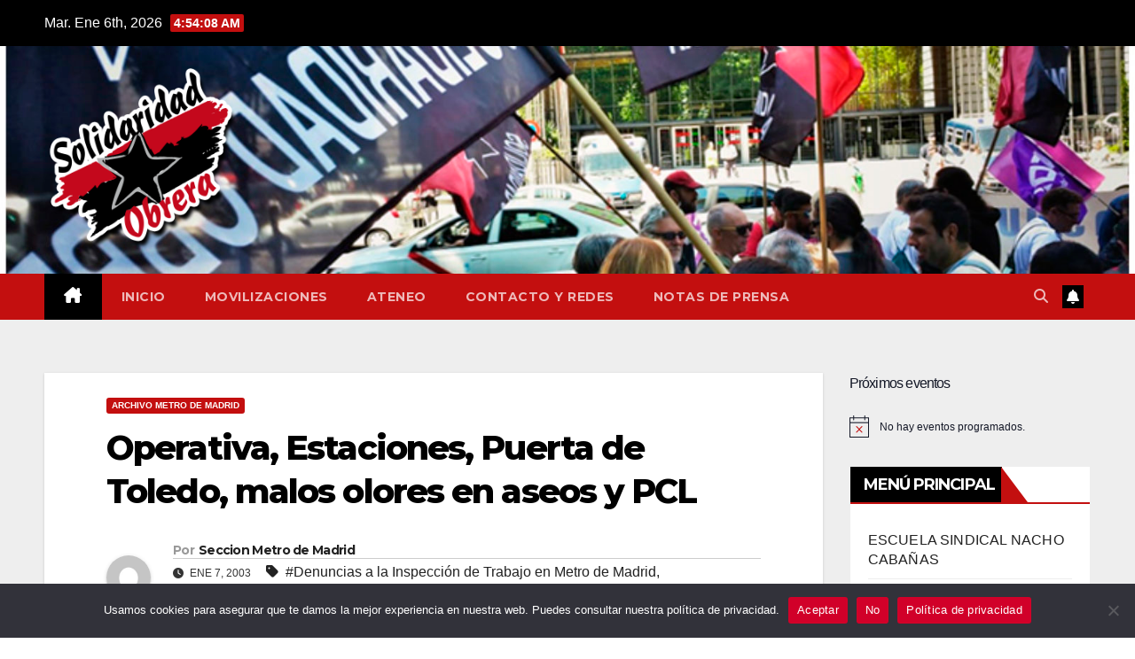

--- FILE ---
content_type: text/html; charset=UTF-8
request_url: https://www.solidaridadobrera.org/confederal/2003/01/07/operativa-estaciones-puerta-de-toledo-malos-olores-en-aseos-y-pcl/
body_size: 24462
content:
<!DOCTYPE html>
<html lang="es">
<head>
<meta charset="UTF-8">
<meta name="viewport" content="width=device-width, initial-scale=1">
<link rel="profile" href="https://gmpg.org/xfn/11">
<meta name='robots' content='index, follow, max-image-preview:large, max-snippet:-1, max-video-preview:-1' />
<meta name="dlm-version" content="5.1.6">
	<!-- This site is optimized with the Yoast SEO plugin v26.5 - https://yoast.com/wordpress/plugins/seo/ -->
	<title>Operativa, Estaciones, Puerta de Toledo, malos olores en aseos y PCL - CONFEDERACIÓN SOLIDARIDAD OBRERA</title>
	<link rel="canonical" href="https://www.solidaridadobrera.org/confederal/2003/01/07/operativa-estaciones-puerta-de-toledo-malos-olores-en-aseos-y-pcl/" />
	<meta property="og:locale" content="es_ES" />
	<meta property="og:type" content="article" />
	<meta property="og:title" content="Operativa, Estaciones, Puerta de Toledo, malos olores en aseos y PCL - CONFEDERACIÓN SOLIDARIDAD OBRERA" />
	<meta property="og:description" content="Compárteme INSPECCI&Oacute;N PROVINCIAL de TRABAJO y SEGURIDAD SOCIAL de MADRID D. Juan Antonio Gonz&aacute;lez S&aacute;nchez, en calidad de Secretario General de la Secci&oacute;n Sindical de SOLIDARIDAD OBRERA en Metro de [&hellip;]" />
	<meta property="og:url" content="https://www.solidaridadobrera.org/confederal/2003/01/07/operativa-estaciones-puerta-de-toledo-malos-olores-en-aseos-y-pcl/" />
	<meta property="og:site_name" content="CONFEDERACIÓN SOLIDARIDAD OBRERA" />
	<meta property="article:publisher" content="https://es-es.facebook.com/Soliobrera" />
	<meta property="article:published_time" content="2003-01-07T01:00:00+00:00" />
	<meta property="article:modified_time" content="2016-09-19T00:29:47+00:00" />
	<meta name="author" content="Seccion Metro de Madrid" />
	<meta name="twitter:card" content="summary_large_image" />
	<meta name="twitter:label1" content="Escrito por" />
	<meta name="twitter:data1" content="Seccion Metro de Madrid" />
	<meta name="twitter:label2" content="Tiempo de lectura" />
	<meta name="twitter:data2" content="2 minutos" />
	<script type="application/ld+json" class="yoast-schema-graph">{"@context":"https://schema.org","@graph":[{"@type":"Article","@id":"https://www.solidaridadobrera.org/confederal/2003/01/07/operativa-estaciones-puerta-de-toledo-malos-olores-en-aseos-y-pcl/#article","isPartOf":{"@id":"https://www.solidaridadobrera.org/confederal/2003/01/07/operativa-estaciones-puerta-de-toledo-malos-olores-en-aseos-y-pcl/"},"author":{"name":"Seccion Metro de Madrid","@id":"https://www.solidaridadobrera.org/confederal/#/schema/person/f7662821c98265b8edf712d346af7182"},"headline":"Operativa, Estaciones, Puerta de Toledo, malos olores en aseos y PCL","datePublished":"2003-01-07T01:00:00+00:00","dateModified":"2016-09-19T00:29:47+00:00","mainEntityOfPage":{"@id":"https://www.solidaridadobrera.org/confederal/2003/01/07/operativa-estaciones-puerta-de-toledo-malos-olores-en-aseos-y-pcl/"},"wordCount":329,"publisher":{"@id":"https://www.solidaridadobrera.org/confederal/#organization"},"keywords":["Denuncias a la Inspección de Trabajo en Metro de Madrid","Sección Sindical de Metro de Madrid"],"articleSection":["Archivo Metro de Madrid"],"inLanguage":"es"},{"@type":"WebPage","@id":"https://www.solidaridadobrera.org/confederal/2003/01/07/operativa-estaciones-puerta-de-toledo-malos-olores-en-aseos-y-pcl/","url":"https://www.solidaridadobrera.org/confederal/2003/01/07/operativa-estaciones-puerta-de-toledo-malos-olores-en-aseos-y-pcl/","name":"Operativa, Estaciones, Puerta de Toledo, malos olores en aseos y PCL - CONFEDERACIÓN SOLIDARIDAD OBRERA","isPartOf":{"@id":"https://www.solidaridadobrera.org/confederal/#website"},"datePublished":"2003-01-07T01:00:00+00:00","dateModified":"2016-09-19T00:29:47+00:00","breadcrumb":{"@id":"https://www.solidaridadobrera.org/confederal/2003/01/07/operativa-estaciones-puerta-de-toledo-malos-olores-en-aseos-y-pcl/#breadcrumb"},"inLanguage":"es","potentialAction":[{"@type":"ReadAction","target":["https://www.solidaridadobrera.org/confederal/2003/01/07/operativa-estaciones-puerta-de-toledo-malos-olores-en-aseos-y-pcl/"]}]},{"@type":"BreadcrumbList","@id":"https://www.solidaridadobrera.org/confederal/2003/01/07/operativa-estaciones-puerta-de-toledo-malos-olores-en-aseos-y-pcl/#breadcrumb","itemListElement":[{"@type":"ListItem","position":1,"name":"Portada","item":"https://www.solidaridadobrera.org/confederal/"},{"@type":"ListItem","position":2,"name":"Operativa, Estaciones, Puerta de Toledo, malos olores en aseos y PCL"}]},{"@type":"WebSite","@id":"https://www.solidaridadobrera.org/confederal/#website","url":"https://www.solidaridadobrera.org/confederal/","name":"SOLIDARIDAD OBRERA","description":"Confederación Anarcosindicalista. La lucha es el único camino.","publisher":{"@id":"https://www.solidaridadobrera.org/confederal/#organization"},"potentialAction":[{"@type":"SearchAction","target":{"@type":"EntryPoint","urlTemplate":"https://www.solidaridadobrera.org/confederal/?s={search_term_string}"},"query-input":{"@type":"PropertyValueSpecification","valueRequired":true,"valueName":"search_term_string"}}],"inLanguage":"es"},{"@type":"Organization","@id":"https://www.solidaridadobrera.org/confederal/#organization","name":"Solidaridad Obrera","url":"https://www.solidaridadobrera.org/confederal/","logo":{"@type":"ImageObject","inLanguage":"es","@id":"https://www.solidaridadobrera.org/confederal/#/schema/logo/image/","url":"https://www.solidaridadobrera.org/confederal/wp-content/uploads/2021/07/cropped-logo_soli_web-2.png","contentUrl":"https://www.solidaridadobrera.org/confederal/wp-content/uploads/2021/07/cropped-logo_soli_web-2.png","width":1008,"height":940,"caption":"Solidaridad Obrera"},"image":{"@id":"https://www.solidaridadobrera.org/confederal/#/schema/logo/image/"},"sameAs":["https://es-es.facebook.com/Soliobrera"]},{"@type":"Person","@id":"https://www.solidaridadobrera.org/confederal/#/schema/person/f7662821c98265b8edf712d346af7182","name":"Seccion Metro de Madrid","image":{"@type":"ImageObject","inLanguage":"es","@id":"https://www.solidaridadobrera.org/confederal/#/schema/person/image/","url":"https://secure.gravatar.com/avatar/b8068f3dc2bb21d7e87150dcd3fb90a4473a21c1027ceab18979ff0b73d4da25?s=96&d=mm&r=g","contentUrl":"https://secure.gravatar.com/avatar/b8068f3dc2bb21d7e87150dcd3fb90a4473a21c1027ceab18979ff0b73d4da25?s=96&d=mm&r=g","caption":"Seccion Metro de Madrid"},"url":"https://www.solidaridadobrera.org/confederal/author/seccion-metro-de-madrid/"}]}</script>
	<!-- / Yoast SEO plugin. -->


<link rel='dns-prefetch' href='//fonts.googleapis.com' />
<link rel="alternate" type="application/rss+xml" title="CONFEDERACIÓN SOLIDARIDAD OBRERA &raquo; Feed" href="https://www.solidaridadobrera.org/confederal/feed/" />
<link rel="alternate" type="application/rss+xml" title="CONFEDERACIÓN SOLIDARIDAD OBRERA &raquo; Feed de los comentarios" href="https://www.solidaridadobrera.org/confederal/comments/feed/" />
<link rel="alternate" type="text/calendar" title="CONFEDERACIÓN SOLIDARIDAD OBRERA &raquo; iCal Feed" href="https://www.solidaridadobrera.org/confederal/eventos/?ical=1" />
<link rel="alternate" type="application/rss+xml" title="CONFEDERACIÓN SOLIDARIDAD OBRERA &raquo; Comentario Operativa, Estaciones, Puerta de Toledo, malos olores en aseos y PCL del feed" href="https://www.solidaridadobrera.org/confederal/2003/01/07/operativa-estaciones-puerta-de-toledo-malos-olores-en-aseos-y-pcl/feed/" />
<link rel="alternate" title="oEmbed (JSON)" type="application/json+oembed" href="https://www.solidaridadobrera.org/confederal/wp-json/oembed/1.0/embed?url=https%3A%2F%2Fwww.solidaridadobrera.org%2Fconfederal%2F2003%2F01%2F07%2Foperativa-estaciones-puerta-de-toledo-malos-olores-en-aseos-y-pcl%2F" />
<link rel="alternate" title="oEmbed (XML)" type="text/xml+oembed" href="https://www.solidaridadobrera.org/confederal/wp-json/oembed/1.0/embed?url=https%3A%2F%2Fwww.solidaridadobrera.org%2Fconfederal%2F2003%2F01%2F07%2Foperativa-estaciones-puerta-de-toledo-malos-olores-en-aseos-y-pcl%2F&#038;format=xml" />
<style id='wp-img-auto-sizes-contain-inline-css'>
img:is([sizes=auto i],[sizes^="auto," i]){contain-intrinsic-size:3000px 1500px}
/*# sourceURL=wp-img-auto-sizes-contain-inline-css */
</style>
<style id='wp-emoji-styles-inline-css'>

	img.wp-smiley, img.emoji {
		display: inline !important;
		border: none !important;
		box-shadow: none !important;
		height: 1em !important;
		width: 1em !important;
		margin: 0 0.07em !important;
		vertical-align: -0.1em !important;
		background: none !important;
		padding: 0 !important;
	}
/*# sourceURL=wp-emoji-styles-inline-css */
</style>
<style id='wp-block-library-inline-css'>
:root{--wp-block-synced-color:#7a00df;--wp-block-synced-color--rgb:122,0,223;--wp-bound-block-color:var(--wp-block-synced-color);--wp-editor-canvas-background:#ddd;--wp-admin-theme-color:#007cba;--wp-admin-theme-color--rgb:0,124,186;--wp-admin-theme-color-darker-10:#006ba1;--wp-admin-theme-color-darker-10--rgb:0,107,160.5;--wp-admin-theme-color-darker-20:#005a87;--wp-admin-theme-color-darker-20--rgb:0,90,135;--wp-admin-border-width-focus:2px}@media (min-resolution:192dpi){:root{--wp-admin-border-width-focus:1.5px}}.wp-element-button{cursor:pointer}:root .has-very-light-gray-background-color{background-color:#eee}:root .has-very-dark-gray-background-color{background-color:#313131}:root .has-very-light-gray-color{color:#eee}:root .has-very-dark-gray-color{color:#313131}:root .has-vivid-green-cyan-to-vivid-cyan-blue-gradient-background{background:linear-gradient(135deg,#00d084,#0693e3)}:root .has-purple-crush-gradient-background{background:linear-gradient(135deg,#34e2e4,#4721fb 50%,#ab1dfe)}:root .has-hazy-dawn-gradient-background{background:linear-gradient(135deg,#faaca8,#dad0ec)}:root .has-subdued-olive-gradient-background{background:linear-gradient(135deg,#fafae1,#67a671)}:root .has-atomic-cream-gradient-background{background:linear-gradient(135deg,#fdd79a,#004a59)}:root .has-nightshade-gradient-background{background:linear-gradient(135deg,#330968,#31cdcf)}:root .has-midnight-gradient-background{background:linear-gradient(135deg,#020381,#2874fc)}:root{--wp--preset--font-size--normal:16px;--wp--preset--font-size--huge:42px}.has-regular-font-size{font-size:1em}.has-larger-font-size{font-size:2.625em}.has-normal-font-size{font-size:var(--wp--preset--font-size--normal)}.has-huge-font-size{font-size:var(--wp--preset--font-size--huge)}.has-text-align-center{text-align:center}.has-text-align-left{text-align:left}.has-text-align-right{text-align:right}.has-fit-text{white-space:nowrap!important}#end-resizable-editor-section{display:none}.aligncenter{clear:both}.items-justified-left{justify-content:flex-start}.items-justified-center{justify-content:center}.items-justified-right{justify-content:flex-end}.items-justified-space-between{justify-content:space-between}.screen-reader-text{border:0;clip-path:inset(50%);height:1px;margin:-1px;overflow:hidden;padding:0;position:absolute;width:1px;word-wrap:normal!important}.screen-reader-text:focus{background-color:#ddd;clip-path:none;color:#444;display:block;font-size:1em;height:auto;left:5px;line-height:normal;padding:15px 23px 14px;text-decoration:none;top:5px;width:auto;z-index:100000}html :where(.has-border-color){border-style:solid}html :where([style*=border-top-color]){border-top-style:solid}html :where([style*=border-right-color]){border-right-style:solid}html :where([style*=border-bottom-color]){border-bottom-style:solid}html :where([style*=border-left-color]){border-left-style:solid}html :where([style*=border-width]){border-style:solid}html :where([style*=border-top-width]){border-top-style:solid}html :where([style*=border-right-width]){border-right-style:solid}html :where([style*=border-bottom-width]){border-bottom-style:solid}html :where([style*=border-left-width]){border-left-style:solid}html :where(img[class*=wp-image-]){height:auto;max-width:100%}:where(figure){margin:0 0 1em}html :where(.is-position-sticky){--wp-admin--admin-bar--position-offset:var(--wp-admin--admin-bar--height,0px)}@media screen and (max-width:600px){html :where(.is-position-sticky){--wp-admin--admin-bar--position-offset:0px}}

/*# sourceURL=wp-block-library-inline-css */
</style><style id='global-styles-inline-css'>
:root{--wp--preset--aspect-ratio--square: 1;--wp--preset--aspect-ratio--4-3: 4/3;--wp--preset--aspect-ratio--3-4: 3/4;--wp--preset--aspect-ratio--3-2: 3/2;--wp--preset--aspect-ratio--2-3: 2/3;--wp--preset--aspect-ratio--16-9: 16/9;--wp--preset--aspect-ratio--9-16: 9/16;--wp--preset--color--black: #000000;--wp--preset--color--cyan-bluish-gray: #abb8c3;--wp--preset--color--white: #ffffff;--wp--preset--color--pale-pink: #f78da7;--wp--preset--color--vivid-red: #cf2e2e;--wp--preset--color--luminous-vivid-orange: #ff6900;--wp--preset--color--luminous-vivid-amber: #fcb900;--wp--preset--color--light-green-cyan: #7bdcb5;--wp--preset--color--vivid-green-cyan: #00d084;--wp--preset--color--pale-cyan-blue: #8ed1fc;--wp--preset--color--vivid-cyan-blue: #0693e3;--wp--preset--color--vivid-purple: #9b51e0;--wp--preset--gradient--vivid-cyan-blue-to-vivid-purple: linear-gradient(135deg,rgb(6,147,227) 0%,rgb(155,81,224) 100%);--wp--preset--gradient--light-green-cyan-to-vivid-green-cyan: linear-gradient(135deg,rgb(122,220,180) 0%,rgb(0,208,130) 100%);--wp--preset--gradient--luminous-vivid-amber-to-luminous-vivid-orange: linear-gradient(135deg,rgb(252,185,0) 0%,rgb(255,105,0) 100%);--wp--preset--gradient--luminous-vivid-orange-to-vivid-red: linear-gradient(135deg,rgb(255,105,0) 0%,rgb(207,46,46) 100%);--wp--preset--gradient--very-light-gray-to-cyan-bluish-gray: linear-gradient(135deg,rgb(238,238,238) 0%,rgb(169,184,195) 100%);--wp--preset--gradient--cool-to-warm-spectrum: linear-gradient(135deg,rgb(74,234,220) 0%,rgb(151,120,209) 20%,rgb(207,42,186) 40%,rgb(238,44,130) 60%,rgb(251,105,98) 80%,rgb(254,248,76) 100%);--wp--preset--gradient--blush-light-purple: linear-gradient(135deg,rgb(255,206,236) 0%,rgb(152,150,240) 100%);--wp--preset--gradient--blush-bordeaux: linear-gradient(135deg,rgb(254,205,165) 0%,rgb(254,45,45) 50%,rgb(107,0,62) 100%);--wp--preset--gradient--luminous-dusk: linear-gradient(135deg,rgb(255,203,112) 0%,rgb(199,81,192) 50%,rgb(65,88,208) 100%);--wp--preset--gradient--pale-ocean: linear-gradient(135deg,rgb(255,245,203) 0%,rgb(182,227,212) 50%,rgb(51,167,181) 100%);--wp--preset--gradient--electric-grass: linear-gradient(135deg,rgb(202,248,128) 0%,rgb(113,206,126) 100%);--wp--preset--gradient--midnight: linear-gradient(135deg,rgb(2,3,129) 0%,rgb(40,116,252) 100%);--wp--preset--font-size--small: 13px;--wp--preset--font-size--medium: 20px;--wp--preset--font-size--large: 36px;--wp--preset--font-size--x-large: 42px;--wp--preset--spacing--20: 0.44rem;--wp--preset--spacing--30: 0.67rem;--wp--preset--spacing--40: 1rem;--wp--preset--spacing--50: 1.5rem;--wp--preset--spacing--60: 2.25rem;--wp--preset--spacing--70: 3.38rem;--wp--preset--spacing--80: 5.06rem;--wp--preset--shadow--natural: 6px 6px 9px rgba(0, 0, 0, 0.2);--wp--preset--shadow--deep: 12px 12px 50px rgba(0, 0, 0, 0.4);--wp--preset--shadow--sharp: 6px 6px 0px rgba(0, 0, 0, 0.2);--wp--preset--shadow--outlined: 6px 6px 0px -3px rgb(255, 255, 255), 6px 6px rgb(0, 0, 0);--wp--preset--shadow--crisp: 6px 6px 0px rgb(0, 0, 0);}:where(.is-layout-flex){gap: 0.5em;}:where(.is-layout-grid){gap: 0.5em;}body .is-layout-flex{display: flex;}.is-layout-flex{flex-wrap: wrap;align-items: center;}.is-layout-flex > :is(*, div){margin: 0;}body .is-layout-grid{display: grid;}.is-layout-grid > :is(*, div){margin: 0;}:where(.wp-block-columns.is-layout-flex){gap: 2em;}:where(.wp-block-columns.is-layout-grid){gap: 2em;}:where(.wp-block-post-template.is-layout-flex){gap: 1.25em;}:where(.wp-block-post-template.is-layout-grid){gap: 1.25em;}.has-black-color{color: var(--wp--preset--color--black) !important;}.has-cyan-bluish-gray-color{color: var(--wp--preset--color--cyan-bluish-gray) !important;}.has-white-color{color: var(--wp--preset--color--white) !important;}.has-pale-pink-color{color: var(--wp--preset--color--pale-pink) !important;}.has-vivid-red-color{color: var(--wp--preset--color--vivid-red) !important;}.has-luminous-vivid-orange-color{color: var(--wp--preset--color--luminous-vivid-orange) !important;}.has-luminous-vivid-amber-color{color: var(--wp--preset--color--luminous-vivid-amber) !important;}.has-light-green-cyan-color{color: var(--wp--preset--color--light-green-cyan) !important;}.has-vivid-green-cyan-color{color: var(--wp--preset--color--vivid-green-cyan) !important;}.has-pale-cyan-blue-color{color: var(--wp--preset--color--pale-cyan-blue) !important;}.has-vivid-cyan-blue-color{color: var(--wp--preset--color--vivid-cyan-blue) !important;}.has-vivid-purple-color{color: var(--wp--preset--color--vivid-purple) !important;}.has-black-background-color{background-color: var(--wp--preset--color--black) !important;}.has-cyan-bluish-gray-background-color{background-color: var(--wp--preset--color--cyan-bluish-gray) !important;}.has-white-background-color{background-color: var(--wp--preset--color--white) !important;}.has-pale-pink-background-color{background-color: var(--wp--preset--color--pale-pink) !important;}.has-vivid-red-background-color{background-color: var(--wp--preset--color--vivid-red) !important;}.has-luminous-vivid-orange-background-color{background-color: var(--wp--preset--color--luminous-vivid-orange) !important;}.has-luminous-vivid-amber-background-color{background-color: var(--wp--preset--color--luminous-vivid-amber) !important;}.has-light-green-cyan-background-color{background-color: var(--wp--preset--color--light-green-cyan) !important;}.has-vivid-green-cyan-background-color{background-color: var(--wp--preset--color--vivid-green-cyan) !important;}.has-pale-cyan-blue-background-color{background-color: var(--wp--preset--color--pale-cyan-blue) !important;}.has-vivid-cyan-blue-background-color{background-color: var(--wp--preset--color--vivid-cyan-blue) !important;}.has-vivid-purple-background-color{background-color: var(--wp--preset--color--vivid-purple) !important;}.has-black-border-color{border-color: var(--wp--preset--color--black) !important;}.has-cyan-bluish-gray-border-color{border-color: var(--wp--preset--color--cyan-bluish-gray) !important;}.has-white-border-color{border-color: var(--wp--preset--color--white) !important;}.has-pale-pink-border-color{border-color: var(--wp--preset--color--pale-pink) !important;}.has-vivid-red-border-color{border-color: var(--wp--preset--color--vivid-red) !important;}.has-luminous-vivid-orange-border-color{border-color: var(--wp--preset--color--luminous-vivid-orange) !important;}.has-luminous-vivid-amber-border-color{border-color: var(--wp--preset--color--luminous-vivid-amber) !important;}.has-light-green-cyan-border-color{border-color: var(--wp--preset--color--light-green-cyan) !important;}.has-vivid-green-cyan-border-color{border-color: var(--wp--preset--color--vivid-green-cyan) !important;}.has-pale-cyan-blue-border-color{border-color: var(--wp--preset--color--pale-cyan-blue) !important;}.has-vivid-cyan-blue-border-color{border-color: var(--wp--preset--color--vivid-cyan-blue) !important;}.has-vivid-purple-border-color{border-color: var(--wp--preset--color--vivid-purple) !important;}.has-vivid-cyan-blue-to-vivid-purple-gradient-background{background: var(--wp--preset--gradient--vivid-cyan-blue-to-vivid-purple) !important;}.has-light-green-cyan-to-vivid-green-cyan-gradient-background{background: var(--wp--preset--gradient--light-green-cyan-to-vivid-green-cyan) !important;}.has-luminous-vivid-amber-to-luminous-vivid-orange-gradient-background{background: var(--wp--preset--gradient--luminous-vivid-amber-to-luminous-vivid-orange) !important;}.has-luminous-vivid-orange-to-vivid-red-gradient-background{background: var(--wp--preset--gradient--luminous-vivid-orange-to-vivid-red) !important;}.has-very-light-gray-to-cyan-bluish-gray-gradient-background{background: var(--wp--preset--gradient--very-light-gray-to-cyan-bluish-gray) !important;}.has-cool-to-warm-spectrum-gradient-background{background: var(--wp--preset--gradient--cool-to-warm-spectrum) !important;}.has-blush-light-purple-gradient-background{background: var(--wp--preset--gradient--blush-light-purple) !important;}.has-blush-bordeaux-gradient-background{background: var(--wp--preset--gradient--blush-bordeaux) !important;}.has-luminous-dusk-gradient-background{background: var(--wp--preset--gradient--luminous-dusk) !important;}.has-pale-ocean-gradient-background{background: var(--wp--preset--gradient--pale-ocean) !important;}.has-electric-grass-gradient-background{background: var(--wp--preset--gradient--electric-grass) !important;}.has-midnight-gradient-background{background: var(--wp--preset--gradient--midnight) !important;}.has-small-font-size{font-size: var(--wp--preset--font-size--small) !important;}.has-medium-font-size{font-size: var(--wp--preset--font-size--medium) !important;}.has-large-font-size{font-size: var(--wp--preset--font-size--large) !important;}.has-x-large-font-size{font-size: var(--wp--preset--font-size--x-large) !important;}
/*# sourceURL=global-styles-inline-css */
</style>

<style id='classic-theme-styles-inline-css'>
/*! This file is auto-generated */
.wp-block-button__link{color:#fff;background-color:#32373c;border-radius:9999px;box-shadow:none;text-decoration:none;padding:calc(.667em + 2px) calc(1.333em + 2px);font-size:1.125em}.wp-block-file__button{background:#32373c;color:#fff;text-decoration:none}
/*# sourceURL=/wp-includes/css/classic-themes.min.css */
</style>
<link rel='stylesheet' id='gutenkit-frontend-common-css' href='https://www.solidaridadobrera.org/confederal/wp-content/plugins/gutenkit-blocks-addon/build/gutenkit/frontend-common.css?ver=a28538744097629e283d' media='all' />
<link rel='stylesheet' id='contact-form-7-css' href='https://www.solidaridadobrera.org/confederal/wp-content/plugins/contact-form-7/includes/css/styles.css?ver=6.1.4' media='all' />
<link rel='stylesheet' id='cookie-notice-front-css' href='https://www.solidaridadobrera.org/confederal/wp-content/plugins/cookie-notice/css/front.min.css?ver=2.5.10' media='all' />
<link rel='stylesheet' id='wss-style-css' href='https://www.solidaridadobrera.org/confederal/wp-content/plugins/wss-company-whatsapp-sharing-button/style.css?ver=6.9' media='all' />
<link rel='stylesheet' id='tribe-events-v2-single-skeleton-css' href='https://www.solidaridadobrera.org/confederal/wp-content/plugins/the-events-calendar/build/css/tribe-events-single-skeleton.css?ver=6.15.12.2' media='all' />
<link rel='stylesheet' id='tribe-events-v2-single-skeleton-full-css' href='https://www.solidaridadobrera.org/confederal/wp-content/plugins/the-events-calendar/build/css/tribe-events-single-full.css?ver=6.15.12.2' media='all' />
<link rel='stylesheet' id='tec-events-elementor-widgets-base-styles-css' href='https://www.solidaridadobrera.org/confederal/wp-content/plugins/the-events-calendar/build/css/integrations/plugins/elementor/widgets/widget-base.css?ver=6.15.12.2' media='all' />
<link rel='stylesheet' id='wp-components-css' href='https://www.solidaridadobrera.org/confederal/wp-includes/css/dist/components/style.min.css?ver=6.9' media='all' />
<link rel='stylesheet' id='godaddy-styles-css' href='https://www.solidaridadobrera.org/confederal/wp-content/plugins/coblocks/includes/Dependencies/GoDaddy/Styles/build/latest.css?ver=2.0.2' media='all' />
<link rel='stylesheet' id='bootstrap-css' href='https://www.solidaridadobrera.org/confederal/wp-content/themes/newsup/css/bootstrap.css?ver=6.9' media='all' />
<link rel='stylesheet' id='chld_thm_cfg_parent-css' href='https://www.solidaridadobrera.org/confederal/wp-content/themes/newsup/style.css?ver=6.9' media='all' />
<link rel='stylesheet' id='newsup-style-css' href='https://www.solidaridadobrera.org/confederal/wp-content/themes/newsup-child/style.css?ver=3.0.0.83.1732309091' media='all' />
<link rel='stylesheet' id='newsup-default-css' href='https://www.solidaridadobrera.org/confederal/wp-content/themes/newsup/css/colors/default.css?ver=6.9' media='all' />
<link rel='stylesheet' id='font-awesome-5-all-css' href='https://www.solidaridadobrera.org/confederal/wp-content/themes/newsup/css/font-awesome/css/all.min.css?ver=6.9' media='all' />
<link rel='stylesheet' id='font-awesome-4-shim-css' href='https://www.solidaridadobrera.org/confederal/wp-content/themes/newsup/css/font-awesome/css/v4-shims.min.css?ver=6.9' media='all' />
<link rel='stylesheet' id='owl-carousel-css' href='https://www.solidaridadobrera.org/confederal/wp-content/themes/newsup/css/owl.carousel.css?ver=6.9' media='all' />
<link rel='stylesheet' id='smartmenus-css' href='https://www.solidaridadobrera.org/confederal/wp-content/themes/newsup/css/jquery.smartmenus.bootstrap.css?ver=6.9' media='all' />
<link rel='stylesheet' id='chld_thm_cfg_separate-css' href='https://www.solidaridadobrera.org/confederal/wp-content/themes/newsup-child/ctc-style.css?ver=3.0.0.83.1732309091' media='all' />
<link rel='stylesheet' id='newsup-fonts-css' href='//fonts.googleapis.com/css?family=Montserrat%3A400%2C500%2C700%2C800%7CWork%2BSans%3A300%2C400%2C500%2C600%2C700%2C800%2C900%26display%3Dswap&#038;subset=latin%2Clatin-ext' media='all' />
<link rel='stylesheet' id='newsup-custom-css-css' href='https://www.solidaridadobrera.org/confederal/wp-content/themes/newsup/inc/ansar/customize/css/customizer.css?ver=1.0' media='all' />
<link rel='stylesheet' id='tablepress-default-css' href='https://www.solidaridadobrera.org/confederal/wp-content/plugins/tablepress/css/build/default.css?ver=3.2.5' media='all' />
<link rel='stylesheet' id='child-default-css-css' href='https://www.solidaridadobrera.org/confederal/wp-content/themes/newsup-child/default.css?ver=3.0.0.83.1732309091' media='all' />
<link rel='stylesheet' id='ekit-widget-styles-css' href='https://www.solidaridadobrera.org/confederal/wp-content/plugins/elementskit-lite/widgets/init/assets/css/widget-styles.css?ver=3.7.7' media='all' />
<link rel='stylesheet' id='ekit-responsive-css' href='https://www.solidaridadobrera.org/confederal/wp-content/plugins/elementskit-lite/widgets/init/assets/css/responsive.css?ver=3.7.7' media='all' />
<script src="https://www.solidaridadobrera.org/confederal/wp-includes/js/jquery/jquery.min.js?ver=3.7.1" id="jquery-core-js"></script>
<script src="https://www.solidaridadobrera.org/confederal/wp-includes/js/jquery/jquery-migrate.min.js?ver=3.4.1" id="jquery-migrate-js"></script>
<script src="https://www.solidaridadobrera.org/confederal/wp-content/themes/newsup/js/navigation.js?ver=6.9" id="newsup-navigation-js"></script>
<script src="https://www.solidaridadobrera.org/confederal/wp-content/themes/newsup/js/bootstrap.js?ver=6.9" id="bootstrap-js"></script>
<script src="https://www.solidaridadobrera.org/confederal/wp-content/themes/newsup/js/owl.carousel.min.js?ver=6.9" id="owl-carousel-min-js"></script>
<script src="https://www.solidaridadobrera.org/confederal/wp-content/themes/newsup/js/jquery.smartmenus.js?ver=6.9" id="smartmenus-js-js"></script>
<script src="https://www.solidaridadobrera.org/confederal/wp-content/themes/newsup/js/jquery.smartmenus.bootstrap.js?ver=6.9" id="bootstrap-smartmenus-js-js"></script>
<script src="https://www.solidaridadobrera.org/confederal/wp-content/themes/newsup/js/jquery.marquee.js?ver=6.9" id="newsup-marquee-js-js"></script>
<script src="https://www.solidaridadobrera.org/confederal/wp-content/themes/newsup/js/main.js?ver=6.9" id="newsup-main-js-js"></script>
<link rel="https://api.w.org/" href="https://www.solidaridadobrera.org/confederal/wp-json/" /><link rel="alternate" title="JSON" type="application/json" href="https://www.solidaridadobrera.org/confederal/wp-json/wp/v2/posts/323" /><link rel="EditURI" type="application/rsd+xml" title="RSD" href="https://www.solidaridadobrera.org/confederal/xmlrpc.php?rsd" />
<meta name="generator" content="WordPress 6.9" />
<link rel='shortlink' href='https://www.solidaridadobrera.org/confederal/?p=323' />
<meta name="tec-api-version" content="v1"><meta name="tec-api-origin" content="https://www.solidaridadobrera.org/confederal"><link rel="alternate" href="https://www.solidaridadobrera.org/confederal/wp-json/tribe/events/v1/" /><script type='text/javascript'>var breakpoints = [{"label":"Desktop","slug":"Desktop","value":"base","direction":"max","isActive":true,"isRequired":true},{"label":"Tablet","slug":"Tablet","value":"1024","direction":"max","isActive":true,"isRequired":true},{"label":"Mobile","slug":"Mobile","value":"767","direction":"max","isActive":true,"isRequired":true}];</script><link rel="pingback" href="https://www.solidaridadobrera.org/confederal/xmlrpc.php"> 
<style type="text/css" id="custom-background-css">
    .wrapper { background-color: #eee; }
</style>
<meta name="generator" content="Elementor 3.20.4; features: e_optimized_assets_loading, additional_custom_breakpoints, block_editor_assets_optimize, e_image_loading_optimization; settings: css_print_method-external, google_font-enabled, font_display-auto">
    <style type="text/css">
            .site-title,
        .site-description {
            position: absolute;
            clip: rect(1px, 1px, 1px, 1px);
        }
        </style>
    <link rel="icon" href="https://www.solidaridadobrera.org/confederal/wp-content/uploads/2017/09/cropped-favicon-solidaridad-obrera-e1527889279927-2-32x32.jpeg" sizes="32x32" />
<link rel="icon" href="https://www.solidaridadobrera.org/confederal/wp-content/uploads/2017/09/cropped-favicon-solidaridad-obrera-e1527889279927-2-192x192.jpeg" sizes="192x192" />
<link rel="apple-touch-icon" href="https://www.solidaridadobrera.org/confederal/wp-content/uploads/2017/09/cropped-favicon-solidaridad-obrera-e1527889279927-2-180x180.jpeg" />
<meta name="msapplication-TileImage" content="https://www.solidaridadobrera.org/confederal/wp-content/uploads/2017/09/cropped-favicon-solidaridad-obrera-e1527889279927-2-270x270.jpeg" />
</head>
<body data-rsssl=1 class="wp-singular post-template-default single single-post postid-323 single-format-standard wp-custom-logo wp-embed-responsive wp-theme-newsup wp-child-theme-newsup-child cookies-not-set tribe-no-js gutenkit gutenkit-frontend ta-hide-date-author-in-list elementor-default elementor-kit-7999" >
<div id="page" class="site">
<a class="skip-link screen-reader-text" href="#content">
Saltar al contenido</a>
  <div class="wrapper" id="custom-background-css">
    <header class="mg-headwidget">
      <!--==================== TOP BAR ====================-->
      <div class="mg-head-detail hidden-xs">
    <div class="container-fluid">
        <div class="row align-items-center">
            <div class="col-md-6 col-xs-12">
                <ul class="info-left">
                                <li>Mar. Ene 6th, 2026                 <span  id="time" class="time"></span>
                        </li>
                        </ul>
            </div>
            <div class="col-md-6 col-xs-12">
                <ul class="mg-social info-right">
                                    </ul>
            </div>
        </div>
    </div>
</div>
      <div class="clearfix"></div>

      
      <div class="mg-nav-widget-area-back" style='background-image: url("https://www.solidaridadobrera.org/confederal/wp-content/uploads/2019/05/cropped-concentracion_ministerio_sanidad_amianto_mata02.jpg" );'>
                <div class="overlay">
          <div class="inner" > 
              <div class="container-fluid">
                  <div class="mg-nav-widget-area">
                    <div class="row align-items-center">
                      <div class="col-md-3 text-center-xs">
                        <div class="navbar-header">
                          <div class="site-logo">
                            <a href="https://www.solidaridadobrera.org/confederal/" class="navbar-brand" rel="home"><img width="1008" height="940" src="https://www.solidaridadobrera.org/confederal/wp-content/uploads/2021/07/cropped-logo_soli_web-2.png" class="custom-logo" alt="CONFEDERACIÓN SOLIDARIDAD OBRERA" decoding="async" srcset="https://www.solidaridadobrera.org/confederal/wp-content/uploads/2021/07/cropped-logo_soli_web-2.png 1008w, https://www.solidaridadobrera.org/confederal/wp-content/uploads/2021/07/cropped-logo_soli_web-2-300x280.png 300w, https://www.solidaridadobrera.org/confederal/wp-content/uploads/2021/07/cropped-logo_soli_web-2-768x716.png 768w" sizes="(max-width: 1008px) 100vw, 1008px" /></a>                          </div>
                          <div class="site-branding-text d-none">
                                                            <p class="site-title"> <a href="https://www.solidaridadobrera.org/confederal/" rel="home">CONFEDERACIÓN SOLIDARIDAD OBRERA</a></p>
                                                            <p class="site-description">Confederación Anarcosindicalista. La lucha es el único camino.</p>
                          </div>    
                        </div>
                      </div>
                                          </div>
                  </div>
              </div>
          </div>
        </div>
      </div>
    <div class="mg-menu-full">
      <nav class="navbar navbar-expand-lg navbar-wp">
        <div class="container-fluid">
          <!-- Right nav -->
          <div class="m-header align-items-center">
                            <a class="mobilehomebtn" href="https://www.solidaridadobrera.org/confederal"><span class="fa-solid fa-house-chimney"></span></a>
              <!-- navbar-toggle -->
              <button class="navbar-toggler mx-auto" type="button" data-toggle="collapse" data-target="#navbar-wp" aria-controls="navbarSupportedContent" aria-expanded="false" aria-label="Alternar navegación">
                <span class="burger">
                  <span class="burger-line"></span>
                  <span class="burger-line"></span>
                  <span class="burger-line"></span>
                </span>
              </button>
              <!-- /navbar-toggle -->
                          <div class="dropdown show mg-search-box pr-2">
                <a class="dropdown-toggle msearch ml-auto" href="#" role="button" id="dropdownMenuLink" data-toggle="dropdown" aria-haspopup="true" aria-expanded="false">
                <i class="fas fa-search"></i>
                </a> 
                <div class="dropdown-menu searchinner" aria-labelledby="dropdownMenuLink">
                    <form role="search" method="get" id="searchform" action="https://www.solidaridadobrera.org/confederal/">
  <div class="input-group">
    <input type="search" class="form-control" placeholder="Buscar" value="" name="s" />
    <span class="input-group-btn btn-default">
    <button type="submit" class="btn"> <i class="fas fa-search"></i> </button>
    </span> </div>
</form>                </div>
            </div>
                  <a href="#" target="_blank" class="btn-bell btn-theme mx-2"><i class="fa fa-bell"></i></a>
                      
          </div>
          <!-- /Right nav --> 
          <div class="collapse navbar-collapse" id="navbar-wp">
            <div class="d-md-block">
              <ul id="menu-inicio" class="nav navbar-nav mr-auto "><li class="active home"><a class="homebtn" href="https://www.solidaridadobrera.org/confederal"><span class='fa-solid fa-house-chimney'></span></a></li><li id="menu-item-6700" class="menu-item menu-item-type-custom menu-item-object-custom menu-item-6700"><a class="nav-link" title="INICIO" href="http://www.solidaridadobrera.org/">INICIO</a></li>
<li id="menu-item-6718" class="menu-item menu-item-type-taxonomy menu-item-object-category menu-item-6718"><a class="nav-link" title="MOVILIZACIONES" href="https://www.solidaridadobrera.org/confederal/category/confederal/difusion-y-movilizaciones-difusion-y-movilizaciones/">MOVILIZACIONES</a></li>
<li id="menu-item-6701" class="menu-item menu-item-type-custom menu-item-object-custom menu-item-6701"><a class="nav-link" title="ATENEO" href="http://www.solidaridadobrera.org/ateneo_nacho/ateneo.html">ATENEO</a></li>
<li id="menu-item-8911" class="menu-item menu-item-type-post_type menu-item-object-page menu-item-8911"><a class="nav-link" title="CONTACTO Y REDES" href="https://www.solidaridadobrera.org/confederal/contactanos/">CONTACTO Y REDES</a></li>
<li id="menu-item-9689" class="menu-item menu-item-type-taxonomy menu-item-object-category menu-item-9689"><a class="nav-link" title="NOTAS DE PRENSA" href="https://www.solidaridadobrera.org/confederal/category/notas-de-prensa/">NOTAS DE PRENSA</a></li>
</ul>            </div>      
          </div>
          <!-- Right nav -->
          <div class="desk-header d-lg-flex pl-3 ml-auto my-2 my-lg-0 position-relative align-items-center">
                        <div class="dropdown show mg-search-box pr-2">
                <a class="dropdown-toggle msearch ml-auto" href="#" role="button" id="dropdownMenuLink" data-toggle="dropdown" aria-haspopup="true" aria-expanded="false">
                <i class="fas fa-search"></i>
                </a> 
                <div class="dropdown-menu searchinner" aria-labelledby="dropdownMenuLink">
                    <form role="search" method="get" id="searchform" action="https://www.solidaridadobrera.org/confederal/">
  <div class="input-group">
    <input type="search" class="form-control" placeholder="Buscar" value="" name="s" />
    <span class="input-group-btn btn-default">
    <button type="submit" class="btn"> <i class="fas fa-search"></i> </button>
    </span> </div>
</form>                </div>
            </div>
                  <a href="#" target="_blank" class="btn-bell btn-theme mx-2"><i class="fa fa-bell"></i></a>
                  </div>
          <!-- /Right nav -->
      </div>
      </nav> <!-- /Navigation -->
    </div>
</header>
<div class="clearfix"></div> <!-- =========================
     Page Content Section      
============================== -->
<main id="content" class="single-class content">
  <!--container-->
    <div class="container-fluid">
      <!--row-->
        <div class="row">
                  <div class="col-lg-9 col-md-8">
                                <div class="mg-blog-post-box"> 
                    <div class="mg-header">
                        <div class="mg-blog-category"><a class="newsup-categories category-color-1" href="https://www.solidaridadobrera.org/confederal/category/metro/archivo-metro-de-madrid/" alt="Ver todas las entradas en Archivo Metro de Madrid"> 
                                 Archivo Metro de Madrid
                             </a></div>                        <h1 class="title single"> <a title="Enlace permanente a:Operativa, Estaciones, Puerta de Toledo, malos olores en aseos y PCL">
                            Operativa, Estaciones, Puerta de Toledo, malos olores en aseos y PCL</a>
                        </h1>
                                                <div class="media mg-info-author-block"> 
                                                        <a class="mg-author-pic" href="https://www.solidaridadobrera.org/confederal/author/seccion-metro-de-madrid/"> <img alt='' src='https://secure.gravatar.com/avatar/b8068f3dc2bb21d7e87150dcd3fb90a4473a21c1027ceab18979ff0b73d4da25?s=150&#038;d=mm&#038;r=g' srcset='https://secure.gravatar.com/avatar/b8068f3dc2bb21d7e87150dcd3fb90a4473a21c1027ceab18979ff0b73d4da25?s=300&#038;d=mm&#038;r=g 2x' class='avatar avatar-150 photo' height='150' width='150' decoding='async'/> </a>
                                                        <div class="media-body">
                                                            <h4 class="media-heading"><span>Por</span><a href="https://www.solidaridadobrera.org/confederal/author/seccion-metro-de-madrid/">Seccion Metro de Madrid</a></h4>
                                                            <span class="mg-blog-date"><i class="fas fa-clock"></i> 
                                    Ene 7, 2003                                </span>
                                                                <span class="newsup-tags"><i class="fas fa-tag"></i>
                                     <a href="https://www.solidaridadobrera.org/confederal/tag/denuncias-a-la-inspeccion-de-trabajo-en-metro-de-madrid/">#Denuncias a la Inspección de Trabajo en Metro de Madrid</a>, <a href="https://www.solidaridadobrera.org/confederal/tag/seccion-sindical-de-metro-de-madrid/">#Sección Sindical de Metro de Madrid</a>                                    </span>
                                                            </div>
                        </div>
                                            </div>
                                        <article class="page-content-single small single">
                        <!--WhatsApp Share for WordPress:https://www.wsscompany.com.ve/ --><div class="wss_container" style="background-color:#5cbe4a"><a href="whatsapp://send?text=Operativa, Estaciones, Puerta de Toledo, malos olores en aseos y PCL - https%3A%2F%2Fwww.solidaridadobrera.org%2Fconfederal%2F2003%2F01%2F07%2Foperativa-estaciones-puerta-de-toledo-malos-olores-en-aseos-y-pcl%2F?utm_source=WhatsApp%26utm_medium=Messenger" class="wss">Compárteme</a></div>
<p style="margin-bottom: 6pt; line-height: 200%" class="MsoBodyText"><strong><span style="font-size: 18pt">INSPECCI&Oacute;N PROVINCIAL de TRABAJO y SEGURIDAD SOCIAL de MADRID</span></strong></p>
<p style="margin: 18pt 1cm 12pt; text-indent: 14.2pt; line-height: 200%" class="MsoBodyTextIndent"><span style="font-size: 14pt">D. Juan Antonio Gonz&aacute;lez S&aacute;nchez, en calidad de Secretario General de la <strong>Secci&oacute;n Sindical de SOLIDARIDAD OBRERA en Metro de Madrid, S.A</strong>., con domicilio a efectos de notificaci&oacute;n en c/ Valderribas n&ordm; 49, 2&ordm; izda. (28007 Madrid) (tel&eacute;fono y fax: 91-3798733), manifiesta que por medio del presente escrito venimos a presentar <strong><u>DENUNCIA ante esta Inspecci&oacute;n de Trabajo contra la empresa METRO DE MADRID, S.A</u>.</strong> (c/ Cavanilles n&ordm; 58, 28007 Madrid).</span></p>
<p style="margin: 6pt 0cm; text-indent: 14.2pt; line-height: 200%" class="MsoBodyTextIndent"><span style="font-size: 14pt; font-family: &quot;Times New Roman&quot;">Primero.- Esta denuncia se refiere a las <strong>deficiencias de las condiciones ambientales y de orden, limpieza y mantenimiento en los aseos y el PCL de comunicaciones de la estaci&oacute;n de<span>&nbsp; </span>Puerta de Toledo</strong>. Consideramos que se trata de un incumplimiento empresarial de lo establecido por el RD 486/97, art&iacute;culos 5 y 7, as&iacute; como de los anexos II y Anexo III.</span></p>
<p style="margin-top: 6pt; text-indent: 14.2pt; line-height: 200%" class="MsoBodyTextIndent"><span style="font-size: 14pt; font-family: &quot;Times New Roman&quot;">Segundo.- Desde hace mucho tiempo, en torno a dos a&ntilde;os, los trabajadores de la estaci&oacute;n vienen manifestando a la empresa que en los aseos y el PCL se padecen <strong>molestias por malos olores</strong>.</span></p>
<p style="margin-top: 6pt; text-indent: 14.2pt; line-height: 200%" class="MsoBodyTextIndent"><span style="font-size: 14pt; font-family: &quot;Times New Roman&quot;">Tercero.- La empresa ha revisado estos cuartos, pero todav&iacute;a persisten los problemas. </span></p>
<p style="margin-top: 6pt; text-indent: 14.2pt; line-height: 200%" class="MsoBodyTextIndent"><span style="font-size: 14pt; font-family: &quot;Times New Roman&quot;">Cuarto.- El largo periodo de tiempo pasado desde que se comenzaron a advertir estas moletias hace inconcebible que la empresa no las haya resuelto todav&iacute;a ni haya adoptado las medidas que minimicen sus efectos.</span></p>
<p style="margin: 18pt 0cm 6pt; text-indent: 14.2pt; line-height: 200%" class="MsoBodyTextIndent"><span style="font-size: 14pt">Por todo lo expuesto, le presentamos este escrito como Denuncia por los hechos expresados y, en su consideraci&oacute;n, le pedimos que dicte Resoluci&oacute;n instando a la empresa para que adapte las condiciones de dichos cuartos a lo establecido en el R.D. 486/1997.</span></p>
<p style="margin-top: 12pt; text-align: right; line-height: 200%" class="MsoBodyTextIndent" align="right"><span style="font-size: 14pt">M</span><span style="font-size: 14pt; font-family: &quot;Times New Roman&quot;">adrid, 7 de enero de 2003</span></p>
<p style="text-align: right; line-height: 200%" class="MsoBodyTextIndent" align="right"><span style="font-size: 14pt; font-family: &quot;Times New Roman&quot;">Fdo. Juan A. Gonz&aacute;lez S&aacute;nchez </span></p>
<p style="margin-top: 48pt; text-align: right; line-height: 200%" class="MsoBodyTextIndent" align="right"><span style="font-size: 14pt; font-family: &quot;Times New Roman&quot;">P/P. Fdo. </span><span style="font-size: 14pt; font-family: &quot;Times New Roman&quot;">Policarpo Gonz&aacute;lez S&aacute;nchez</span><span style="font-size: 11pt; font-family: &quot;Times New Roman&quot;"></span></p>
<!--WhatsApp Share for WordPress:https://www.wsscompany.com.ve/ --><div class="wss_container" style="background-color:#5cbe4a"><a href="whatsapp://send?text=Operativa, Estaciones, Puerta de Toledo, malos olores en aseos y PCL - https%3A%2F%2Fwww.solidaridadobrera.org%2Fconfederal%2F2003%2F01%2F07%2Foperativa-estaciones-puerta-de-toledo-malos-olores-en-aseos-y-pcl%2F?utm_source=WhatsApp%26utm_medium=Messenger" class="wss">Compárteme</a></div>        <script>
        function pinIt() {
        var e = document.createElement('script');
        e.setAttribute('type','text/javascript');
        e.setAttribute('charset','UTF-8');
        e.setAttribute('src','https://assets.pinterest.com/js/pinmarklet.js?r='+Math.random()*99999999);
        document.body.appendChild(e);
        }
        </script>
        <div class="post-share">
            <div class="post-share-icons cf">
                <a href="https://www.facebook.com/sharer.php?u=https%3A%2F%2Fwww.solidaridadobrera.org%2Fconfederal%2F2003%2F01%2F07%2Foperativa-estaciones-puerta-de-toledo-malos-olores-en-aseos-y-pcl%2F" class="link facebook" target="_blank" >
                    <i class="fab fa-facebook"></i>
                </a>
                <a href="http://twitter.com/share?url=https%3A%2F%2Fwww.solidaridadobrera.org%2Fconfederal%2F2003%2F01%2F07%2Foperativa-estaciones-puerta-de-toledo-malos-olores-en-aseos-y-pcl%2F&#038;text=Operativa%2C%20Estaciones%2C%20Puerta%20de%20Toledo%2C%20malos%20olores%20en%20aseos%20y%20PCL" class="link x-twitter" target="_blank">
                    <i class="fa-brands fa-x-twitter"></i>
                </a>
                <a href="mailto:?subject=Operativa,%20Estaciones,%20Puerta%20de%20Toledo,%20malos%20olores%20en%20aseos%20y%20PCL&#038;body=https%3A%2F%2Fwww.solidaridadobrera.org%2Fconfederal%2F2003%2F01%2F07%2Foperativa-estaciones-puerta-de-toledo-malos-olores-en-aseos-y-pcl%2F" class="link email" target="_blank" >
                    <i class="fas fa-envelope"></i>
                </a>
                <a href="https://www.linkedin.com/sharing/share-offsite/?url=https%3A%2F%2Fwww.solidaridadobrera.org%2Fconfederal%2F2003%2F01%2F07%2Foperativa-estaciones-puerta-de-toledo-malos-olores-en-aseos-y-pcl%2F&#038;title=Operativa%2C%20Estaciones%2C%20Puerta%20de%20Toledo%2C%20malos%20olores%20en%20aseos%20y%20PCL" class="link linkedin" target="_blank" >
                    <i class="fab fa-linkedin"></i>
                </a>
                <a href="https://telegram.me/share/url?url=https%3A%2F%2Fwww.solidaridadobrera.org%2Fconfederal%2F2003%2F01%2F07%2Foperativa-estaciones-puerta-de-toledo-malos-olores-en-aseos-y-pcl%2F&#038;text&#038;title=Operativa%2C%20Estaciones%2C%20Puerta%20de%20Toledo%2C%20malos%20olores%20en%20aseos%20y%20PCL" class="link telegram" target="_blank" >
                    <i class="fab fa-telegram"></i>
                </a>
                <a href="javascript:pinIt();" class="link pinterest">
                    <i class="fab fa-pinterest"></i>
                </a>
                <a class="print-r" href="javascript:window.print()">
                    <i class="fas fa-print"></i>
                </a>  
            </div>
        </div>
                            <div class="clearfix mb-3"></div>
                                                                  </article>
                </div>
                        <div class="media mg-info-author-block">
            <a class="mg-author-pic" href="https://www.solidaridadobrera.org/confederal/author/seccion-metro-de-madrid/"><img alt='' src='https://secure.gravatar.com/avatar/b8068f3dc2bb21d7e87150dcd3fb90a4473a21c1027ceab18979ff0b73d4da25?s=150&#038;d=mm&#038;r=g' srcset='https://secure.gravatar.com/avatar/b8068f3dc2bb21d7e87150dcd3fb90a4473a21c1027ceab18979ff0b73d4da25?s=300&#038;d=mm&#038;r=g 2x' class='avatar avatar-150 photo' height='150' width='150' decoding='async'/></a>
                <div class="media-body">
                  <h4 class="media-heading">Por <a href ="https://www.solidaridadobrera.org/confederal/author/seccion-metro-de-madrid/">Seccion Metro de Madrid</a></h4>
                  <p></p>
                </div>
            </div>
                <div class="mg-featured-slider p-3 mb-4">
            <!--Start mg-realated-slider -->
            <!-- mg-sec-title -->
            <div class="mg-sec-title">
                <h4>Entrada relacionada</h4>
            </div>
            <!-- // mg-sec-title -->
            <div class="row">
                <!-- featured_post -->
                                    <!-- blog -->
                    <div class="col-md-4">
                        <div class="mg-blog-post-3 minh back-img mb-md-0 mb-2" 
                        >
                            <div class="mg-blog-inner">
                                <div class="mg-blog-category"><a class="newsup-categories category-color-1" href="https://www.solidaridadobrera.org/confederal/category/metro/archivo-metro-de-madrid/" alt="Ver todas las entradas en Archivo Metro de Madrid"> 
                                 Archivo Metro de Madrid
                             </a></div>                                <h4 class="title"> <a href="https://www.solidaridadobrera.org/confederal/2016/09/11/oficio-camiron-plataforma-elevadora-m-de-personal/" title="Permalink to: Oficio, Camión grúa con plataforma elevadora móvil de personal">
                                  Oficio, Camión grúa con plataforma elevadora móvil de personal</a>
                                 </h4>
                                <div class="mg-blog-meta"> 
                                                                        <span class="mg-blog-date">
                                        <i class="fas fa-clock"></i>
                                        Sep 11, 2016                                    </span>
                                            <a class="auth" href="https://www.solidaridadobrera.org/confederal/author/seccion-metro-de-madrid/">
            <i class="fas fa-user-circle"></i>Seccion Metro de Madrid        </a>
     
                                </div>   
                            </div>
                        </div>
                    </div>
                    <!-- blog -->
                                        <!-- blog -->
                    <div class="col-md-4">
                        <div class="mg-blog-post-3 minh back-img mb-md-0 mb-2" 
                        >
                            <div class="mg-blog-inner">
                                <div class="mg-blog-category"><a class="newsup-categories category-color-1" href="https://www.solidaridadobrera.org/confederal/category/metro/archivo-metro-de-madrid/" alt="Ver todas las entradas en Archivo Metro de Madrid"> 
                                 Archivo Metro de Madrid
                             </a></div>                                <h4 class="title"> <a href="https://www.solidaridadobrera.org/confederal/2011/12/27/comite-de-seguridad-y-salud-3/" title="Permalink to: COMITÉ DE SEGURIDAD Y SALUD">
                                  COMITÉ DE SEGURIDAD Y SALUD</a>
                                 </h4>
                                <div class="mg-blog-meta"> 
                                                                        <span class="mg-blog-date">
                                        <i class="fas fa-clock"></i>
                                        Dic 27, 2011                                    </span>
                                            <a class="auth" href="https://www.solidaridadobrera.org/confederal/author/seccion-metro-de-madrid/">
            <i class="fas fa-user-circle"></i>Seccion Metro de Madrid        </a>
     
                                </div>   
                            </div>
                        </div>
                    </div>
                    <!-- blog -->
                                        <!-- blog -->
                    <div class="col-md-4">
                        <div class="mg-blog-post-3 minh back-img mb-md-0 mb-2" 
                        >
                            <div class="mg-blog-inner">
                                <div class="mg-blog-category"><a class="newsup-categories category-color-1" href="https://www.solidaridadobrera.org/confederal/category/metro/archivo-metro-de-madrid/" alt="Ver todas las entradas en Archivo Metro de Madrid"> 
                                 Archivo Metro de Madrid
                             </a></div>                                <h4 class="title"> <a href="https://www.solidaridadobrera.org/confederal/2011/08/09/segundo-encuentro-de-sindicatos-de-clase-2/" title="Permalink to: Aviso 75">
                                  Aviso 75</a>
                                 </h4>
                                <div class="mg-blog-meta"> 
                                                                        <span class="mg-blog-date">
                                        <i class="fas fa-clock"></i>
                                        Ago 9, 2011                                    </span>
                                            <a class="auth" href="https://www.solidaridadobrera.org/confederal/author/seccion-metro-de-madrid/">
            <i class="fas fa-user-circle"></i>Seccion Metro de Madrid        </a>
     
                                </div>   
                            </div>
                        </div>
                    </div>
                    <!-- blog -->
                                </div> 
        </div>
        <!--End mg-realated-slider -->
                </div>
        <aside class="col-lg-3 col-md-4">
                
<aside id="secondary" class="widget-area" role="complementary">
	<div id="sidebar-right" class="mg-sidebar">
		<div  class="tribe-compatibility-container" >
	<div
		 class="tribe-common tribe-events tribe-events-view tribe-events-view--widget-events-list tribe-events-widget" 		data-js="tribe-events-view"
		data-view-rest-url="https://www.solidaridadobrera.org/confederal/wp-json/tribe/views/v2/html"
		data-view-manage-url="1"
							data-view-breakpoint-pointer="1d9fd013-ca68-4375-9424-beaa10271800"
			>
		<div class="tribe-events-widget-events-list">

			
			<script data-js="tribe-events-view-data" type="application/json">
	{"slug":"widget-events-list","prev_url":"","next_url":"","view_class":"Tribe\\Events\\Views\\V2\\Views\\Widgets\\Widget_List_View","view_slug":"widget-events-list","view_label":"View","view":null,"should_manage_url":true,"id":null,"alias-slugs":null,"title":"Operativa, Estaciones, Puerta de Toledo, malos olores en aseos y PCL - CONFEDERACI\u00d3N SOLIDARIDAD OBRERA","limit":"5","no_upcoming_events":false,"featured_events_only":false,"jsonld_enable":true,"tribe_is_list_widget":false,"admin_fields":{"title":{"label":"T\u00edtulo:","type":"text","parent_classes":"","classes":"","dependency":"","id":"widget-tribe-widget-events-list-2-title","name":"widget-tribe-widget-events-list[2][title]","options":[],"placeholder":"","value":null},"limit":{"label":"Mostrar:","type":"number","default":5,"min":1,"max":10,"step":1,"parent_classes":"","classes":"","dependency":"","id":"widget-tribe-widget-events-list-2-limit","name":"widget-tribe-widget-events-list[2][limit]","options":[],"placeholder":"","value":null},"no_upcoming_events":{"label":"Ocultar este widget si no hay pr\u00f3ximos eventos.","type":"checkbox","parent_classes":"","classes":"","dependency":"","id":"widget-tribe-widget-events-list-2-no_upcoming_events","name":"widget-tribe-widget-events-list[2][no_upcoming_events]","options":[],"placeholder":"","value":null},"featured_events_only":{"label":"Limitar a solo eventos destacados","type":"checkbox","parent_classes":"","classes":"","dependency":"","id":"widget-tribe-widget-events-list-2-featured_events_only","name":"widget-tribe-widget-events-list[2][featured_events_only]","options":[],"placeholder":"","value":null},"jsonld_enable":{"label":"Generar datos JSON-LD","type":"checkbox","parent_classes":"","classes":"","dependency":"","id":"widget-tribe-widget-events-list-2-jsonld_enable","name":"widget-tribe-widget-events-list[2][jsonld_enable]","options":[],"placeholder":"","value":null}},"events":[],"url":"https:\/\/www.solidaridadobrera.org\/confederal\/?post_type=tribe_events&eventDisplay=widget-events-list","url_event_date":false,"bar":{"keyword":"","date":""},"today":"2026-01-06 00:00:00","now":"2026-01-06 04:54:03","home_url":"https:\/\/www.solidaridadobrera.org\/confederal","rest_url":"https:\/\/www.solidaridadobrera.org\/confederal\/wp-json\/tribe\/views\/v2\/html","rest_method":"GET","rest_nonce":"","today_url":"https:\/\/www.solidaridadobrera.org\/confederal\/?post_type=tribe_events&eventDisplay=widget-events-list&year=2003&monthnum=01&day=07&name=operativa-estaciones-puerta-de-toledo-malos-olores-en-aseos-y-pcl","today_title":"Haz clic para seleccionar la fecha de hoy","today_label":"Hoy","prev_label":"","next_label":"","date_formats":{"compact":"d\/m\/Y","month_and_year_compact":"m\/Y","month_and_year":"F Y","time_range_separator":" al ","date_time_separator":"- H : "},"messages":{"notice":["No hay eventos programados."]},"start_of_week":"1","header_title":"","header_title_element":"h1","content_title":"","breadcrumbs":[],"backlink":false,"before_events":"","after_events":"\n<!--\nThis calendar is powered by The Events Calendar.\nhttp:\/\/evnt.is\/18wn\n-->\n","display_events_bar":false,"disable_event_search":false,"live_refresh":true,"ical":{"display_link":true,"link":{"url":"https:\/\/www.solidaridadobrera.org\/confederal\/?post_type=tribe_events&#038;eventDisplay=widget-events-list&#038;ical=1","text":"Exportar Eventos","title":"Usa esto para compartir los datos del calendario con Google Calendar, Apple iCal y otras aplicaciones compatibles"}},"container_classes":["tribe-common","tribe-events","tribe-events-view","tribe-events-view--widget-events-list","tribe-events-widget"],"container_data":[],"is_past":false,"breakpoints":{"xsmall":500,"medium":768,"full":960},"breakpoint_pointer":"1d9fd013-ca68-4375-9424-beaa10271800","is_initial_load":true,"public_views":{"list":{"view_class":"Tribe\\Events\\Views\\V2\\Views\\List_View","view_url":"https:\/\/www.solidaridadobrera.org\/confederal\/eventos\/lista\/","view_label":"Lista","aria_label":"Mostrar Eventos en la vista Lista"},"month":{"view_class":"Tribe\\Events\\Views\\V2\\Views\\Month_View","view_url":"https:\/\/www.solidaridadobrera.org\/confederal\/eventos\/mes\/","view_label":"Mes","aria_label":"Mostrar Eventos en la vista Mes"},"day":{"view_class":"Tribe\\Events\\Views\\V2\\Views\\Day_View","view_url":"https:\/\/www.solidaridadobrera.org\/confederal\/eventos\/hoy\/","view_label":"D\u00eda","aria_label":"Mostrar Eventos en la vista D\u00eda"}},"show_latest_past":false,"past":false,"compatibility_classes":["tribe-compatibility-container"],"view_more_text":"Ver calendario","view_more_title":"Ver m\u00e1s eventos.","view_more_link":"https:\/\/www.solidaridadobrera.org\/confederal\/eventos\/","widget_title":"Pr\u00f3ximos eventos","hide_if_no_upcoming_events":false,"display":[],"subscribe_links":{"gcal":{"label":"Google Calendar","single_label":"A\u00f1adir a Google Calendar","visible":true,"block_slug":"hasGoogleCalendar"},"ical":{"label":"iCalendar","single_label":"Agregar a iCalendar","visible":true,"block_slug":"hasiCal"},"outlook-365":{"label":"Outlook 365","single_label":"Outlook 365","visible":true,"block_slug":"hasOutlook365"},"outlook-live":{"label":"Outlook Live","single_label":"Outlook Live","visible":true,"block_slug":"hasOutlookLive"}},"_context":{"slug":"widget-events-list"}}</script>

							<header class="tribe-events-widget-events-list__header">
					<h2 class="tribe-events-widget-events-list__header-title tribe-common-h6 tribe-common-h--alt">
						Próximos eventos					</h2>
				</header>
			
			
				<div  class="tribe-events-header__messages tribe-events-c-messages tribe-common-b2"  >
			<div class="tribe-events-c-messages__message tribe-events-c-messages__message--notice" tabindex="0" role="alert" aria-live="assertive">
			<svg
	 class="tribe-common-c-svgicon tribe-common-c-svgicon--messages-not-found tribe-events-c-messages__message-icon-svg" 	aria-hidden="true"
	viewBox="0 0 21 23"
	xmlns="http://www.w3.org/2000/svg"
>
	<g fill-rule="evenodd">
		<path d="M.5 2.5h20v20H.5z"/>
		<path stroke-linecap="round" d="M7.583 11.583l5.834 5.834m0-5.834l-5.834 5.834" class="tribe-common-c-svgicon__svg-stroke"/>
		<path stroke-linecap="round" d="M4.5.5v4m12-4v4"/>
		<path stroke-linecap="square" d="M.5 7.5h20"/>
	</g>
</svg>
<span class="tribe-common-a11y-visual-hide">
	Aviso</span>
							<div
					 data-key="0" >
					No hay eventos programados.				</div>
					</div>
	</div>

					</div>
	</div>
</div>
<script class="tribe-events-breakpoints">
	( function () {
		var completed = false;

		function initBreakpoints() {
			if ( completed ) {
				// This was fired already and completed no need to attach to the event listener.
				document.removeEventListener( 'DOMContentLoaded', initBreakpoints );
				return;
			}

			if ( 'undefined' === typeof window.tribe ) {
				return;
			}

			if ( 'undefined' === typeof window.tribe.events ) {
				return;
			}

			if ( 'undefined' === typeof window.tribe.events.views ) {
				return;
			}

			if ( 'undefined' === typeof window.tribe.events.views.breakpoints ) {
				return;
			}

			if ( 'function' !== typeof (window.tribe.events.views.breakpoints.setup) ) {
				return;
			}

			var container = document.querySelectorAll( '[data-view-breakpoint-pointer="1d9fd013-ca68-4375-9424-beaa10271800"]' );
			if ( ! container ) {
				return;
			}

			window.tribe.events.views.breakpoints.setup( container );
			completed = true;
			// This was fired already and completed no need to attach to the event listener.
			document.removeEventListener( 'DOMContentLoaded', initBreakpoints );
		}

		// Try to init the breakpoints right away.
		initBreakpoints();
		document.addEventListener( 'DOMContentLoaded', initBreakpoints );
	})();
</script>
<script data-js='tribe-events-view-nonce-data' type='application/json'>{"tvn1":"70bd5a60bb","tvn2":""}</script><div id="nav_menu-7" class="mg-widget widget_nav_menu"><div class="mg-wid-title"><h6 class="wtitle">MENÚ PRINCIPAL</h6></div><div class="menu-principal-container"><ul id="menu-principal" class="menu"><li id="menu-item-10865" class="menu-item menu-item-type-custom menu-item-object-custom menu-item-10865"><a href="https://solidaridadobrera.org/formacion/login/index.php">ESCUELA SINDICAL NACHO CABAÑAS</a></li>
<li id="menu-item-9815" class="menu-item menu-item-type-taxonomy menu-item-object-category menu-item-9815"><a href="https://www.solidaridadobrera.org/confederal/category/federacion-local-de-alicante/">FEDERACIÓN LOCAL ALICANTE</a></li>
<li id="menu-item-9816" class="menu-item menu-item-type-taxonomy menu-item-object-category menu-item-has-children menu-item-9816"><a href="https://www.solidaridadobrera.org/confederal/category/federacion-local-de-barcelona/">FEDERACIÓN LOCAL DE BARCELONA</a>
<ul class="sub-menu">
	<li id="menu-item-9817" class="menu-item menu-item-type-custom menu-item-object-custom menu-item-9817"><a href="http://www.solidaritatobrera.cat/category/seccions-sindicals/metro-de-barcelona/">Metro de Barcelona</a></li>
	<li id="menu-item-9818" class="menu-item menu-item-type-custom menu-item-object-custom menu-item-9818"><a href="http://www.solidaritatobrera.cat/category/sindicat-oovv-bcn/comunicats-oovvbcn/">Sindicato Oficios Varios</a></li>
</ul>
</li>
<li id="menu-item-9819" class="menu-item menu-item-type-taxonomy menu-item-object-category menu-item-9819"><a href="https://www.solidaridadobrera.org/confederal/category/federacion-local-de-cantabria/">FEDERACIÓN LOCAL DE CANTABRIA</a></li>
<li id="menu-item-9820" class="menu-item menu-item-type-taxonomy menu-item-object-category menu-item-has-children menu-item-9820"><a href="https://www.solidaridadobrera.org/confederal/category/federacion-local-de-madrid/">FEDERACIÓN LOCAL DE MADRID</a>
<ul class="sub-menu">
	<li id="menu-item-9821" class="menu-item menu-item-type-taxonomy menu-item-object-category menu-item-9821"><a href="https://www.solidaridadobrera.org/confederal/category/federacion-local-de-madrid/biblioteca-biblioteca/">BIBLIOTECA FL MADRID</a></li>
	<li id="menu-item-10207" class="menu-item menu-item-type-post_type menu-item-object-page menu-item-10207"><a href="https://www.solidaridadobrera.org/confederal/seccion-sindical-de-metro-de-madrid/">SECCIÓN METRO DE MADRID</a></li>
	<li id="menu-item-9888" class="menu-item menu-item-type-custom menu-item-object-custom menu-item-9888"><a href="https://solistapmadrid.blogspot.com/">Sindicato de ADMINISTRACIÓN PÚBLICA de Madrid</a></li>
	<li id="menu-item-9822" class="menu-item menu-item-type-taxonomy menu-item-object-category menu-item-9822"><a href="https://www.solidaridadobrera.org/confederal/category/federacion-local-de-madrid/sindicato-de-hosteleria-de-madrid/">Sindicato de Hostelería de Madrid</a></li>
	<li id="menu-item-9823" class="menu-item menu-item-type-taxonomy menu-item-object-category menu-item-9823"><a href="https://www.solidaridadobrera.org/confederal/category/alcorcon/">Alcorcon</a></li>
	<li id="menu-item-9824" class="menu-item menu-item-type-taxonomy menu-item-object-category menu-item-has-children menu-item-9824"><a href="https://www.solidaridadobrera.org/confederal/category/limpieza-viaria-madrid/">Limpieza Viaria Madrid</a>
	<ul class="sub-menu">
		<li id="menu-item-9825" class="menu-item menu-item-type-taxonomy menu-item-object-category menu-item-9825"><a href="https://www.solidaridadobrera.org/confederal/category/limpieza-viaria-madrid/avisos-trabajadores-limpieza-avisos-trabajadores-limpieza/">Avisos Trabajadores Limpieza</a></li>
		<li id="menu-item-9826" class="menu-item menu-item-type-taxonomy menu-item-object-category menu-item-9826"><a href="https://www.solidaridadobrera.org/confederal/category/limpieza-viaria-madrid/normativa-y-legislacion-de-limpieza/">Normativa y Legislacion de Limpieza</a></li>
		<li id="menu-item-9830" class="menu-item menu-item-type-custom menu-item-object-custom menu-item-9830"><a href="https://www.solidaridadobrera.org/confederal/2008/05/09/el-canton-revolucionario/">El Cantón Revolucionario</a></li>
		<li id="menu-item-9829" class="menu-item menu-item-type-taxonomy menu-item-object-category menu-item-9829"><a href="https://www.solidaridadobrera.org/confederal/category/limpieza-viaria-madrid/table-anuncios-limpieza-table-anuncios-limpieza/">Tablón de Anuncios Limpieza</a></li>
		<li id="menu-item-9828" class="menu-item menu-item-type-taxonomy menu-item-object-category menu-item-9828"><a href="https://www.solidaridadobrera.org/confederal/category/limpieza-viaria-madrid/propuestas-limpieza-propuestas-limpieza/">Propuestas Limpieza</a></li>
		<li id="menu-item-9827" class="menu-item menu-item-type-taxonomy menu-item-object-category menu-item-9827"><a href="https://www.solidaridadobrera.org/confederal/category/limpieza-viaria-madrid/prevencion-y-salud-laboral-limpieza-prevencion-y-salud-laboral-limpieza/">Prevencion y Salud Laboral Limpieza</a></li>
	</ul>
</li>
</ul>
</li>
<li id="menu-item-9839" class="menu-item menu-item-type-taxonomy menu-item-object-category menu-item-9839"><a href="https://www.solidaridadobrera.org/confederal/category/tarragona/">FEDERACIÓN LOCAL DE TARRAGONA</a></li>
<li id="menu-item-9840" class="menu-item menu-item-type-taxonomy menu-item-object-category menu-item-has-children menu-item-9840"><a href="https://www.solidaridadobrera.org/confederal/category/federacion-local-de-valencia/">FEDERACIÓN LOCAL DE VALENCIA</a>
<ul class="sub-menu">
	<li id="menu-item-9841" class="menu-item menu-item-type-taxonomy menu-item-object-category menu-item-9841"><a href="https://www.solidaridadobrera.org/confederal/category/federacion-local-de-valencia/estibadores-del-puerto-de-valencia/">Estibadores del Puerto de Valencia</a></li>
</ul>
</li>
<li id="menu-item-9842" class="menu-item menu-item-type-taxonomy menu-item-object-category menu-item-has-children menu-item-9842"><a href="https://www.solidaridadobrera.org/confederal/category/articulos-con-firma/">Artículos con firma</a>
<ul class="sub-menu">
	<li id="menu-item-9843" class="menu-item menu-item-type-taxonomy menu-item-object-category menu-item-9843"><a href="https://www.solidaridadobrera.org/confederal/category/articulos-con-firma/carlos-taibo/">Carlos Taibo</a></li>
	<li id="menu-item-9844" class="menu-item menu-item-type-taxonomy menu-item-object-category menu-item-9844"><a href="https://www.solidaridadobrera.org/confederal/category/articulos-con-firma/jose-luis-carretero-miramar/">Jose Luis Carretero Miramar</a></li>
	<li id="menu-item-9845" class="menu-item menu-item-type-taxonomy menu-item-object-category menu-item-9845"><a href="https://www.solidaridadobrera.org/confederal/category/articulos-con-firma/paco-puche/">Paco Puche</a></li>
</ul>
</li>
<li id="menu-item-9846" class="menu-item menu-item-type-taxonomy menu-item-object-category menu-item-has-children menu-item-9846"><a href="https://www.solidaridadobrera.org/confederal/category/confederal/">CONFEDERAL</a>
<ul class="sub-menu">
	<li id="menu-item-9849" class="menu-item menu-item-type-taxonomy menu-item-object-category menu-item-9849"><a href="https://www.solidaridadobrera.org/confederal/category/confederal/difusion-y-movilizaciones-difusion-y-movilizaciones/">Movilizaciones</a></li>
	<li id="menu-item-9848" class="menu-item menu-item-type-taxonomy menu-item-object-category menu-item-9848"><a href="https://www.solidaridadobrera.org/confederal/category/confederal/estatutos-y-acuerdos-estatutos-y-acuerdos/">Estatutos y Acuerdos</a></li>
</ul>
</li>
<li id="menu-item-9850" class="menu-item menu-item-type-taxonomy menu-item-object-category menu-item-9850"><a href="https://www.solidaridadobrera.org/confederal/category/internacional/">INTERNACIONAL RBC</a></li>
<li id="menu-item-9851" class="menu-item menu-item-type-taxonomy menu-item-object-category menu-item-9851"><a href="https://www.solidaridadobrera.org/confederal/category/bloque-combativo-y-de-clase/">BLOQUE COMBATIVO Y DE CLASE</a></li>
<li id="menu-item-9852" class="menu-item menu-item-type-post_type menu-item-object-page menu-item-9852"><a href="https://www.solidaridadobrera.org/confederal/contactanos/">CONTÁCTANOS</a></li>
<li id="menu-item-9853" class="menu-item menu-item-type-post_type menu-item-object-page menu-item-has-children menu-item-9853"><a href="https://www.solidaridadobrera.org/confederal/avisos-legales/">AVISOS LEGALES</a>
<ul class="sub-menu">
	<li id="menu-item-9854" class="menu-item menu-item-type-post_type menu-item-object-page menu-item-9854"><a href="https://www.solidaridadobrera.org/confederal/proteccion-de-datos/">Protección de Datos</a></li>
	<li id="menu-item-9855" class="menu-item menu-item-type-post_type menu-item-object-page menu-item-privacy-policy menu-item-9855"><a rel="privacy-policy" href="https://www.solidaridadobrera.org/confederal/politica-de-privacidad/">Política de Privacidad</a></li>
	<li id="menu-item-9856" class="menu-item menu-item-type-post_type menu-item-object-page menu-item-9856"><a href="https://www.solidaridadobrera.org/confederal/politica-de-cookies/">Política de Cookies</a></li>
</ul>
</li>
</ul></div></div><div id="media_image-2" class="mg-widget widget_media_image"><a href="http://www.redblack.org"><img width="225" height="300" src="https://www.solidaridadobrera.org/confederal/wp-content/uploads/2021/05/logo-RBC-PQ-225x300.png" class="image wp-image-9330  attachment-medium size-medium" alt="" style="max-width: 100%; height: auto;" decoding="async" srcset="https://www.solidaridadobrera.org/confederal/wp-content/uploads/2021/05/logo-RBC-PQ-225x300.png 225w, https://www.solidaridadobrera.org/confederal/wp-content/uploads/2021/05/logo-RBC-PQ-768x1024.png 768w, https://www.solidaridadobrera.org/confederal/wp-content/uploads/2021/05/logo-RBC-PQ-1152x1536.png 1152w, https://www.solidaridadobrera.org/confederal/wp-content/uploads/2021/05/logo-RBC-PQ.png 1500w" sizes="(max-width: 225px) 100vw, 225px" /></a></div><div id="search-4" class="mg-widget widget_search"><form role="search" method="get" id="searchform" action="https://www.solidaridadobrera.org/confederal/">
  <div class="input-group">
    <input type="search" class="form-control" placeholder="Buscar" value="" name="s" />
    <span class="input-group-btn btn-default">
    <button type="submit" class="btn"> <i class="fas fa-search"></i> </button>
    </span> </div>
</form></div><div id="mla-text-widget-3" class="mg-widget mla_text_widget"><div class="mg-wid-title"><h6 class="wtitle">&#8230;y en twitter</h6></div>			<a class="twitter-timeline" href="https://twitter.com/SoliObrera" data-width="300" data-height="500" data-theme="light">Tweets by SoliObrera</a> <script async src="//platform.twitter.com/widgets.js" charset="utf-8"></script>                                          <a class="twitter-timeline" href="https://twitter.com/SoliMetrobcn" data-width="300" data-height="500" data-theme="light">Tweets by SoliMetrobcn</a> <script async src="//platform.twitter.com/widgets.js" charset="utf-8"></script>                                          <a class="twitter-timeline" href="https://twitter.com/solikonectaBTO" data-width="300" data-height="500" data-theme="light">Tweets by solikonectaBTO</a> <script async src="//platform.twitter.com/widgets.js" charset="utf-8"></script>		</div><div id="mla-text-widget-5" class="mg-widget mla_text_widget"><div class="mg-wid-title"><h6 class="wtitle">facebook</h6></div>			<iframe style="border: none; overflow: hidden;" src="https://www.facebook.com/plugins/page.php?href=https%3A%2F%2Fwww.facebook.com%2FSoliobrera%2F&amp;tabs=timeline&amp;width=300&amp;height=500&amp;small_header=false&amp;adapt_container_width=true&amp;hide_cover=false&amp;show_facepile=true&amp;appId" width="237" height="500" frameborder="0" scrolling="no"></iframe>                                                      <iframe style="border: none; overflow: hidden;" src="https://www.facebook.com/plugins/page.php?href=https%3A%2F%2Fwww.facebook.com%2FSoliMetroBCN%2F&amp;tabs=timeline&amp;width=300&amp;height=500&amp;small_header=false&amp;adapt_container_width=true&amp;hide_cover=false&amp;show_facepile=true&amp;appId" width="237" height="500" frameborder="0" scrolling="no"></iframe>                                            <iframe style="border: none; overflow: hidden;" src="https://www.facebook.com/plugins/page.php?href=https%3A%2F%2Fwww.facebook.com%2Fsolikonectabto%2F&amp;tabs=timeline&amp;width=300&amp;height=500&amp;small_header=false&amp;adapt_container_width=true&amp;hide_cover=false&amp;show_facepile=true&amp;appId" width="237" height="500" frameborder="0" scrolling="no"></iframe>
		</div>	</div>
</aside><!-- #secondary -->
        </aside>
        </div>
      <!--row-->
    </div>
  <!--container-->
</main>
    <div class="container-fluid missed-section mg-posts-sec-inner">
          
        <div class="missed-inner">
            <div class="row">
                                <div class="col-md-12">
                    <div class="mg-sec-title">
                        <!-- mg-sec-title -->
                        <h4>You missed</h4>
                    </div>
                </div>
                                <!--col-md-3-->
                <div class="col-lg-3 col-sm-6 pulse animated">
                    <div class="mg-blog-post-3 minh back-img mb-lg-0" >
                        <a class="link-div" href="https://www.solidaridadobrera.org/confederal/2025/03/25/convocatoria-de-oficios-2025/"></a>
                        <div class="mg-blog-inner">
                        <div class="mg-blog-category"><a class="newsup-categories category-color-1" href="https://www.solidaridadobrera.org/confederal/category/metro/" alt="Ver todas las entradas en Metro de Madrid"> 
                                 Metro de Madrid
                             </a><a class="newsup-categories category-color-1" href="https://www.solidaridadobrera.org/confederal/category/sin-categoria/" alt="Ver todas las entradas en Sin categoría"> 
                                 Sin categoría
                             </a></div> 
                        <h4 class="title"> <a href="https://www.solidaridadobrera.org/confederal/2025/03/25/convocatoria-de-oficios-2025/" title="Permalink to: Convocatoria de Oficios 2025"> Convocatoria de Oficios 2025</a> </h4>
                                    <div class="mg-blog-meta"> 
                    <span class="mg-blog-date"><i class="fas fa-clock"></i>
            <a href="https://www.solidaridadobrera.org/confederal/2025/03/">
                25 Mar 2025            </a>
        </span>
            <a class="auth" href="https://www.solidaridadobrera.org/confederal/author/seccion-metro-de-madrid/">
            <i class="fas fa-user-circle"></i>Seccion Metro de Madrid        </a>
            </div> 
                            </div>
                    </div>
                </div>
                <!--/col-md-3-->
                                <!--col-md-3-->
                <div class="col-lg-3 col-sm-6 pulse animated">
                    <div class="mg-blog-post-3 minh back-img mb-lg-0" >
                        <a class="link-div" href="https://www.solidaridadobrera.org/confederal/2025/03/21/aviso-1-2025-formacion-temeraria/"></a>
                        <div class="mg-blog-inner">
                        <div class="mg-blog-category"><a class="newsup-categories category-color-1" href="https://www.solidaridadobrera.org/confederal/category/metro/avisos-para-el-personal-de-metro-de-madrid-2025-metro/" alt="Ver todas las entradas en Avisos para el personal de Metro de Madrid 2025"> 
                                 Avisos para el personal de Metro de Madrid 2025
                             </a><a class="newsup-categories category-color-1" href="https://www.solidaridadobrera.org/confederal/category/metro/" alt="Ver todas las entradas en Metro de Madrid"> 
                                 Metro de Madrid
                             </a></div> 
                        <h4 class="title"> <a href="https://www.solidaridadobrera.org/confederal/2025/03/21/aviso-1-2025-formacion-temeraria/" title="Permalink to: AVISO 1 / 2025 &#8211; FORMACIÓN TEMERARIA"> AVISO 1 / 2025 &#8211; FORMACIÓN TEMERARIA</a> </h4>
                                    <div class="mg-blog-meta"> 
                    <span class="mg-blog-date"><i class="fas fa-clock"></i>
            <a href="https://www.solidaridadobrera.org/confederal/2025/03/">
                21 Mar 2025            </a>
        </span>
            <a class="auth" href="https://www.solidaridadobrera.org/confederal/author/seccion-metro-de-madrid/">
            <i class="fas fa-user-circle"></i>Seccion Metro de Madrid        </a>
            </div> 
                            </div>
                    </div>
                </div>
                <!--/col-md-3-->
                                <!--col-md-3-->
                <div class="col-lg-3 col-sm-6 pulse animated">
                    <div class="mg-blog-post-3 minh back-img mb-lg-0"  style="background-image: url('https://www.solidaridadobrera.org/confederal/wp-content/uploads/2024/03/DCHO-LABORAL.jpg');" >
                        <a class="link-div" href="https://www.solidaridadobrera.org/confederal/2024/03/21/taller-juridica/"></a>
                        <div class="mg-blog-inner">
                        <div class="mg-blog-category"><a class="newsup-categories category-color-1" href="https://www.solidaridadobrera.org/confederal/category/confederal/" alt="Ver todas las entradas en Confederal"> 
                                 Confederal
                             </a><a class="newsup-categories category-color-1" href="https://www.solidaridadobrera.org/confederal/category/confederal/videos-juridicos/" alt="Ver todas las entradas en Vídeos Jurídicos"> 
                                 Vídeos Jurídicos
                             </a></div> 
                        <h4 class="title"> <a href="https://www.solidaridadobrera.org/confederal/2024/03/21/taller-juridica/" title="Permalink to: TALLER JURÍDICA."> TALLER JURÍDICA.</a> </h4>
                                    <div class="mg-blog-meta"> 
                    <span class="mg-blog-date"><i class="fas fa-clock"></i>
            <a href="https://www.solidaridadobrera.org/confederal/2024/03/">
                21 Mar 2024            </a>
        </span>
            <a class="auth" href="https://www.solidaridadobrera.org/confederal/author/metro-editor/">
            <i class="fas fa-user-circle"></i>Metro de Madrid        </a>
            </div> 
                            </div>
                    </div>
                </div>
                <!--/col-md-3-->
                                <!--col-md-3-->
                <div class="col-lg-3 col-sm-6 pulse animated">
                    <div class="mg-blog-post-3 minh back-img mb-lg-0"  style="background-image: url('https://www.solidaridadobrera.org/confederal/wp-content/uploads/2024/03/IMG-20220227-WA0007.jpg');" >
                        <a class="link-div" href="https://www.solidaridadobrera.org/confederal/2024/03/21/comision-negociadora-convenio-2024/"></a>
                        <div class="mg-blog-inner">
                        <div class="mg-blog-category"><a class="newsup-categories category-color-1" href="https://www.solidaridadobrera.org/confederal/category/metro/comision-negociadora-convenio-2024/" alt="Ver todas las entradas en COMISIÓN NEGOCIADORA CONVENIO 2024"> 
                                 COMISIÓN NEGOCIADORA CONVENIO 2024
                             </a><a class="newsup-categories category-color-1" href="https://www.solidaridadobrera.org/confederal/category/metro/" alt="Ver todas las entradas en Metro de Madrid"> 
                                 Metro de Madrid
                             </a></div> 
                        <h4 class="title"> <a href="https://www.solidaridadobrera.org/confederal/2024/03/21/comision-negociadora-convenio-2024/" title="Permalink to: COMISIÓN NEGOCIADORA CONVENIO 2024."> COMISIÓN NEGOCIADORA CONVENIO 2024.</a> </h4>
                                    <div class="mg-blog-meta"> 
                    <span class="mg-blog-date"><i class="fas fa-clock"></i>
            <a href="https://www.solidaridadobrera.org/confederal/2024/03/">
                21 Mar 2024            </a>
        </span>
            <a class="auth" href="https://www.solidaridadobrera.org/confederal/author/metro-editor/">
            <i class="fas fa-user-circle"></i>Metro de Madrid        </a>
            </div> 
                            </div>
                    </div>
                </div>
                <!--/col-md-3-->
                            </div>
        </div>
            </div>
    <!--==================== FOOTER AREA ====================-->
        <footer class="footer back-img" style="">
        <div class="overlay" style="background-color: ;">
                <!--Start mg-footer-widget-area-->
                <div class="mg-footer-widget-area">
            <div class="container-fluid">
                <div class="row">
                    <div id="calendar-4" class="col-md-4 rotateInDownLeft animated mg-widget widget_calendar"><h6>Calendario</h6><div id="calendar_wrap" class="calendar_wrap"><table id="wp-calendar" class="wp-calendar-table">
	<caption>enero 2003</caption>
	<thead>
	<tr>
		<th scope="col" aria-label="lunes">L</th>
		<th scope="col" aria-label="martes">M</th>
		<th scope="col" aria-label="miércoles">X</th>
		<th scope="col" aria-label="jueves">J</th>
		<th scope="col" aria-label="viernes">V</th>
		<th scope="col" aria-label="sábado">S</th>
		<th scope="col" aria-label="domingo">D</th>
	</tr>
	</thead>
	<tbody>
	<tr>
		<td colspan="2" class="pad">&nbsp;</td><td>1</td><td>2</td><td><a href="https://www.solidaridadobrera.org/confederal/2003/01/03/" aria-label="Entradas publicadas el 3 de January de 2003">3</a></td><td>4</td><td>5</td>
	</tr>
	<tr>
		<td>6</td><td><a href="https://www.solidaridadobrera.org/confederal/2003/01/07/" aria-label="Entradas publicadas el 7 de January de 2003">7</a></td><td>8</td><td>9</td><td>10</td><td>11</td><td>12</td>
	</tr>
	<tr>
		<td>13</td><td>14</td><td>15</td><td><a href="https://www.solidaridadobrera.org/confederal/2003/01/16/" aria-label="Entradas publicadas el 16 de January de 2003">16</a></td><td><a href="https://www.solidaridadobrera.org/confederal/2003/01/17/" aria-label="Entradas publicadas el 17 de January de 2003">17</a></td><td>18</td><td>19</td>
	</tr>
	<tr>
		<td>20</td><td><a href="https://www.solidaridadobrera.org/confederal/2003/01/21/" aria-label="Entradas publicadas el 21 de January de 2003">21</a></td><td>22</td><td>23</td><td><a href="https://www.solidaridadobrera.org/confederal/2003/01/24/" aria-label="Entradas publicadas el 24 de January de 2003">24</a></td><td>25</td><td>26</td>
	</tr>
	<tr>
		<td>27</td><td><a href="https://www.solidaridadobrera.org/confederal/2003/01/28/" aria-label="Entradas publicadas el 28 de January de 2003">28</a></td><td>29</td><td>30</td><td>31</td>
		<td class="pad" colspan="2">&nbsp;</td>
	</tr>
	</tbody>
	</table><nav aria-label="Meses anteriores y posteriores" class="wp-calendar-nav">
		<span class="wp-calendar-nav-prev"><a href="https://www.solidaridadobrera.org/confederal/2002/12/">&laquo; Dic</a></span>
		<span class="pad">&nbsp;</span>
		<span class="wp-calendar-nav-next"><a href="https://www.solidaridadobrera.org/confederal/2003/02/">Feb &raquo;</a></span>
	</nav></div></div><div id="nav_menu-5" class="col-md-4 rotateInDownLeft animated mg-widget widget_nav_menu"><h6>PRINCIPAL</h6><div class="menu-inicio-container"><ul id="menu-inicio-1" class="menu"><li class="menu-item menu-item-type-custom menu-item-object-custom menu-item-6700"><a href="http://www.solidaridadobrera.org/">INICIO</a></li>
<li class="menu-item menu-item-type-taxonomy menu-item-object-category menu-item-6718"><a href="https://www.solidaridadobrera.org/confederal/category/confederal/difusion-y-movilizaciones-difusion-y-movilizaciones/">MOVILIZACIONES</a></li>
<li class="menu-item menu-item-type-custom menu-item-object-custom menu-item-6701"><a href="http://www.solidaridadobrera.org/ateneo_nacho/ateneo.html">ATENEO</a></li>
<li class="menu-item menu-item-type-post_type menu-item-object-page menu-item-8911"><a href="https://www.solidaridadobrera.org/confederal/contactanos/">CONTACTO Y REDES</a></li>
<li class="menu-item menu-item-type-taxonomy menu-item-object-category menu-item-9689"><a href="https://www.solidaridadobrera.org/confederal/category/notas-de-prensa/">NOTAS DE PRENSA</a></li>
</ul></div></div>
		<div id="recent-posts-3" class="col-md-4 rotateInDownLeft animated mg-widget widget_recent_entries">
		<h6>Artículo recientes</h6>
		<ul>
											<li>
					<a href="https://www.solidaridadobrera.org/confederal/2025/03/25/convocatoria-de-oficios-2025/">Convocatoria de Oficios 2025</a>
											<span class="post-date">25 Mar 2025</span>
									</li>
											<li>
					<a href="https://www.solidaridadobrera.org/confederal/2025/03/21/aviso-1-2025-formacion-temeraria/">AVISO 1 / 2025 &#8211; FORMACIÓN TEMERARIA</a>
											<span class="post-date">21 Mar 2025</span>
									</li>
											<li>
					<a href="https://www.solidaridadobrera.org/confederal/2024/03/21/taller-juridica/">TALLER JURÍDICA.</a>
											<span class="post-date">21 Mar 2024</span>
									</li>
											<li>
					<a href="https://www.solidaridadobrera.org/confederal/2024/03/21/comision-negociadora-convenio-2024/">COMISIÓN NEGOCIADORA CONVENIO 2024.</a>
											<span class="post-date">21 Mar 2024</span>
									</li>
											<li>
					<a href="https://www.solidaridadobrera.org/confederal/2024/01/29/aviso-59-2023-pleno-del-comite-de-seguridad-y-salud-25-07-23/">AVISO 59/2023. PLENO DEL COMITÉ DE SEGURIDAD Y SALUD (25/07/23)</a>
											<span class="post-date">29 Ene 2024</span>
									</li>
											<li>
					<a href="https://www.solidaridadobrera.org/confederal/2024/01/29/aviso-58-2023-se-instalara-la-cordura-en-ciclo-corto/">AVISO 58/2023. ¿SE INSTALARÁ LA CORDURA EN CICLO CORTO?</a>
											<span class="post-date">29 Ene 2024</span>
									</li>
											<li>
					<a href="https://www.solidaridadobrera.org/confederal/2024/01/29/aviso-57-2023-contra-las-horas-extraordinarias/">AVISO 57/2023. CONTRA LAS HORAS EXTRAORDINARIAS.</a>
											<span class="post-date">29 Ene 2024</span>
									</li>
											<li>
					<a href="https://www.solidaridadobrera.org/confederal/2024/01/29/aviso-56-2023-si-tocas-a-uno-nos-tocas-a-todas/">AVISO 56/2023. ¡SI TOCAS A UNO, NOS TOCAS A TODAS!</a>
											<span class="post-date">29 Ene 2024</span>
									</li>
											<li>
					<a href="https://www.solidaridadobrera.org/confederal/2024/01/29/aviso-55-2023-comite-de-seguridad-y-salud-27-06-23/">AVISO 55/2023. COMITÉ DE SEGURIDAD Y SALUD 27/06/23.</a>
											<span class="post-date">29 Ene 2024</span>
									</li>
											<li>
					<a href="https://www.solidaridadobrera.org/confederal/2024/01/29/aviso-54-2023-concentracion-y-asamblea/">AVISO 54/2023. CONCENTRACIÓN Y ASAMBLEA.</a>
											<span class="post-date">29 Ene 2024</span>
									</li>
					</ul>

		</div>                </div>
                <!--/row-->
            </div>
            <!--/container-->
        </div>
                <!--End mg-footer-widget-area-->
            <!--Start mg-footer-widget-area-->
        <div class="mg-footer-bottom-area">
            <div class="container-fluid">
                            <div class="divide-line"></div>
                            <div class="row align-items-center">
                    <!--col-md-4-->
                    <div class="col-md-6">
                        <div class="site-logo">
                            <a href="https://www.solidaridadobrera.org/confederal/" class="navbar-brand" rel="home"><img width="1008" height="940" src="https://www.solidaridadobrera.org/confederal/wp-content/uploads/2021/07/cropped-logo_soli_web-2.png" class="custom-logo" alt="CONFEDERACIÓN SOLIDARIDAD OBRERA" decoding="async" srcset="https://www.solidaridadobrera.org/confederal/wp-content/uploads/2021/07/cropped-logo_soli_web-2.png 1008w, https://www.solidaridadobrera.org/confederal/wp-content/uploads/2021/07/cropped-logo_soli_web-2-300x280.png 300w, https://www.solidaridadobrera.org/confederal/wp-content/uploads/2021/07/cropped-logo_soli_web-2-768x716.png 768w" sizes="(max-width: 1008px) 100vw, 1008px" /></a>                        </div>
                                            </div>
                    
                    <div class="col-md-6 text-right text-xs">
                        <ul class="mg-social">
                                    <!--/col-md-4-->  
         
                        </ul>
                    </div>
                </div>
                <!--/row-->
            </div>
            <!--/container-->
        </div>
        <!--End mg-footer-widget-area-->
                <div class="mg-footer-copyright">
                        <div class="container-fluid">
            <div class="row">
                 
                <div class="col-md-6 text-xs "> 
                    <p>
                    <a href="https://es.wordpress.org/">
                    Funciona gracias a WordPress                    </a>
                    <span class="sep"> | </span>
                    Tema: Newsup de <a href="https://themeansar.com/" rel="designer">Themeansar</a>                    </p>
                </div>
                                            <div class="col-md-6 text-md-right text-xs">
                            <ul class="info-right"><li class="nav-item menu-item "><a class="nav-link " href="https://www.solidaridadobrera.org/confederal/" title="Home">Home</a></li><li class="nav-item menu-item page_item dropdown page-item-7801"><a class="nav-link" href="https://www.solidaridadobrera.org/confederal/amianto-declaracion-en-los-juzgados/">amianto. declaración en los juzgados</a></li><li class="nav-item menu-item page_item dropdown page-item-6603"><a class="nav-link" href="https://www.solidaridadobrera.org/confederal/avisos-legales/">Avisos Legales</a></li><li class="nav-item menu-item page_item dropdown page-item-11569"><a class="nav-link" href="https://www.solidaridadobrera.org/confederal/avisos-para-los-y-las-trabajadoras-de-metro-de-madrid/">Avisos para los y las trabajadoras de Metro de Madrid</a></li><li class="nav-item menu-item page_item dropdown page-item-6608"><a class="nav-link" href="https://www.solidaridadobrera.org/confederal/contactanos/">Contáctanos</a></li><li class="nav-item menu-item page_item dropdown page-item-10171"><a class="nav-link" href="https://www.solidaridadobrera.org/confederal/contramarcha/">CONTRAMARCHA</a></li><li class="nav-item menu-item page_item dropdown page-item-9422"><a class="nav-link" href="https://www.solidaridadobrera.org/confederal/declaracion-de-solidaridad-obrera-con-motivo-de-la-visita-de-representantes-del-ezln/">Declaración de Solidaridad Obrera con motivo de la visita de representantes del EZLN.</a></li><li class="nav-item menu-item page_item dropdown page-item-2633"><a class="nav-link" href="https://www.solidaridadobrera.org/confederal/el-apoyo-mutuo/">EL APOYO MUTUO</a></li><li class="nav-item menu-item page_item dropdown page-item-11609"><a class="nav-link" href="https://www.solidaridadobrera.org/confederal/empleo-en-metro-de-madrid/">Empleo en Metro de Madrid</a></li><li class="nav-item menu-item page_item dropdown page-item-4788"><a class="nav-link" href="https://www.solidaridadobrera.org/confederal/facebook/">facebook</a></li><li class="nav-item menu-item page_item dropdown page-item-11546"><a class="nav-link" href="https://www.solidaridadobrera.org/confederal/quienes-somos-contactos/">LA SOLI</a></li><li class="nav-item menu-item page_item dropdown page-item-9726"><a class="nav-link" href="https://www.solidaridadobrera.org/confederal/libros-en-formato-digital-para-libre-difusion/">LIBROS EN FORMATO DIGITAL PARA LIBRE DIFUSIÓN</a></li><li class="nav-item menu-item page_item dropdown page-item-5693"><a class="nav-link" href="https://www.solidaridadobrera.org/confederal/elementor-5693/">Manifestación 17 de marzo, aviso 272018</a></li><li class="nav-item menu-item page_item dropdown page-item-10242"><a class="nav-link" href="https://www.solidaridadobrera.org/confederal/permisos-motivos-derechos-caracteristicas-tipos-etc/">PERMISOS: MOTIVOS, DERECHOS, CARACTERÍSTICAS, TIPOS, ETC.</a></li><li class="nav-item menu-item page_item dropdown page-item-6605"><a class="nav-link" href="https://www.solidaridadobrera.org/confederal/politica-de-cookies/">Política de Cookies</a></li><li class="nav-item menu-item page_item dropdown page-item-6599"><a class="nav-link" href="https://www.solidaridadobrera.org/confederal/politica-de-privacidad/">Política de Privacidad</a></li><li class="nav-item menu-item page_item dropdown page-item-6619"><a class="nav-link" href="https://www.solidaridadobrera.org/confederal/proteccion-de-datos/">Protección de Datos</a></li><li class="nav-item menu-item page_item dropdown page-item-9711"><a class="nav-link" href="https://www.solidaridadobrera.org/confederal/seccion-sindical-de-metro-de-madrid/">SECCIÓN METRO DE MADRID</a></li><li class="nav-item menu-item page_item dropdown page-item-10248"><a class="nav-link" href="https://www.solidaridadobrera.org/confederal/seccion-metro-de-madrid-asamblea-mensual/">SECCIÓN METRO DE MADRID / ASAMBLEA MENSUAL</a></li><li class="nav-item menu-item page_item dropdown page-item-10262"><a class="nav-link" href="https://www.solidaridadobrera.org/confederal/seccion-metro-de-madrid-certamen-de-relato-breve/">SECCIÓN METRO DE MADRID / CERTAMEN DE RELATO BREVE</a></li><li class="nav-item menu-item page_item dropdown page-item-10221"><a class="nav-link" href="https://www.solidaridadobrera.org/confederal/informacion-util/">SECCIÓN METRO DE MADRID / INFORMACIÓN ÚTIL</a></li><li class="nav-item menu-item page_item dropdown page-item-10244"><a class="nav-link" href="https://www.solidaridadobrera.org/confederal/prevencion-y-salud/">SECCIÓN METRO DE MADRID / PREVENCIÓN Y SALUD</a></li><li class="nav-item menu-item page_item dropdown page-item-5717"><a class="nav-link" href="https://www.solidaridadobrera.org/confederal/temario-proceso-y-bolsa-de-empleo-para-oficio-en-metro-de-madrid/">TEMARIO, PROCESO Y BOLSA DE EMPLEO PARA OFICIO EN METRO DE MADRID 2025</a></li><li class="nav-item menu-item page_item dropdown page-item-4828"><a class="nav-link" href="https://www.solidaridadobrera.org/confederal/twitter/">twitter</a></li><li class="nav-item menu-item page_item dropdown page-item-8967"><a class="nav-link" href="https://www.solidaridadobrera.org/confederal/vigilancia-sanitaria-especifica-por-amianto-vsea-en-metro-de-madrid/">VIGILANCIA SANITARIA ESPECÍFICA POR AMIANTO (VSEA) EN METRO DE MADRID</a></li><li class="nav-item menu-item page_item dropdown page-item-4818"><a class="nav-link" href="https://www.solidaridadobrera.org/confederal/que-es-solidaridad-obrera/">¿Que es Solidaridad Obrera?</a></li><li class="nav-item menu-item page_item dropdown page-item-2"><a class="nav-link" href="https://www.solidaridadobrera.org/confederal/quienes-somos/">¿Quienes somos?</a></li><li class="nav-item menu-item page_item dropdown page-item-4814"><a class="nav-link" href="https://www.solidaridadobrera.org/confederal/blog/">Blog</a></li></ul>
                        </div>
                                    </div>
            </div>
        </div>
                </div>
        <!--/overlay-->
        </div>
    </footer>
    <!--/footer-->
  </div>
    <!--/wrapper-->
    <!--Scroll To Top-->
        <a href="#" class="ta_upscr bounceInup animated"><i class="fas fa-angle-up"></i></a>
    <!-- /Scroll To Top -->
<script type="speculationrules">
{"prefetch":[{"source":"document","where":{"and":[{"href_matches":"/confederal/*"},{"not":{"href_matches":["/confederal/wp-*.php","/confederal/wp-admin/*","/confederal/wp-content/uploads/*","/confederal/wp-content/*","/confederal/wp-content/plugins/*","/confederal/wp-content/themes/newsup-child/*","/confederal/wp-content/themes/newsup/*","/confederal/*\\?(.+)"]}},{"not":{"selector_matches":"a[rel~=\"nofollow\"]"}},{"not":{"selector_matches":".no-prefetch, .no-prefetch a"}}]},"eagerness":"conservative"}]}
</script>
		<script>
		( function ( body ) {
			'use strict';
			body.className = body.className.replace( /\btribe-no-js\b/, 'tribe-js' );
		} )( document.body );
		</script>
		<script> /* <![CDATA[ */var tribe_l10n_datatables = {"aria":{"sort_ascending":": activate to sort column ascending","sort_descending":": activate to sort column descending"},"length_menu":"Show _MENU_ entries","empty_table":"No data available in table","info":"Showing _START_ to _END_ of _TOTAL_ entries","info_empty":"Showing 0 to 0 of 0 entries","info_filtered":"(filtered from _MAX_ total entries)","zero_records":"No matching records found","search":"Search:","all_selected_text":"All items on this page were selected. ","select_all_link":"Select all pages","clear_selection":"Clear Selection.","pagination":{"all":"All","next":"Next","previous":"Previous"},"select":{"rows":{"0":"","_":": Selected %d rows","1":": Selected 1 row"}},"datepicker":{"dayNames":["domingo","lunes","martes","mi\u00e9rcoles","jueves","viernes","s\u00e1bado"],"dayNamesShort":["Dom","Lun","Mar","Mi\u00e9","Jue","Vie","S\u00e1b"],"dayNamesMin":["D","L","M","X","J","V","S"],"monthNames":["enero","febrero","marzo","abril","mayo","junio","julio","agosto","septiembre","octubre","noviembre","diciembre"],"monthNamesShort":["enero","febrero","marzo","abril","mayo","junio","julio","agosto","septiembre","octubre","noviembre","diciembre"],"monthNamesMin":["Ene","Feb","Mar","Abr","May","Jun","Jul","Ago","Sep","Oct","Nov","Dic"],"nextText":"Next","prevText":"Prev","currentText":"Today","closeText":"Done","today":"Today","clear":"Clear"}};/* ]]> */ </script><link rel='stylesheet' id='tec-variables-skeleton-css' href='https://www.solidaridadobrera.org/confederal/wp-content/plugins/the-events-calendar/common/build/css/variables-skeleton.css?ver=6.10.0' media='all' />
<link rel='stylesheet' id='tec-variables-full-css' href='https://www.solidaridadobrera.org/confederal/wp-content/plugins/the-events-calendar/common/build/css/variables-full.css?ver=6.10.0' media='all' />
<link rel='stylesheet' id='tribe-common-skeleton-style-css' href='https://www.solidaridadobrera.org/confederal/wp-content/plugins/the-events-calendar/common/build/css/common-skeleton.css?ver=6.10.0' media='all' />
<link rel='stylesheet' id='tribe-common-full-style-css' href='https://www.solidaridadobrera.org/confederal/wp-content/plugins/the-events-calendar/common/build/css/common-full.css?ver=6.10.0' media='all' />
<link rel='stylesheet' id='tribe-events-widgets-v2-events-list-skeleton-css' href='https://www.solidaridadobrera.org/confederal/wp-content/plugins/the-events-calendar/build/css/widget-events-list-skeleton.css?ver=6.15.12.2' media='all' />
<link rel='stylesheet' id='tribe-events-widgets-v2-events-list-full-css' href='https://www.solidaridadobrera.org/confederal/wp-content/plugins/the-events-calendar/build/css/widget-events-list-full.css?ver=6.15.12.2' media='all' />
	<script>
	/(trident|msie)/i.test(navigator.userAgent)&&document.getElementById&&window.addEventListener&&window.addEventListener("hashchange",function(){var t,e=location.hash.substring(1);/^[A-z0-9_-]+$/.test(e)&&(t=document.getElementById(e))&&(/^(?:a|select|input|button|textarea)$/i.test(t.tagName)||(t.tabIndex=-1),t.focus())},!1);
	</script>
	<style id='tribe-events-widgets-v2-events-list-full-inline-css' class='tec-customizer-inline-style' type='text/css'>
:root {
				/* Customizer-added Global Event styles */
				--tec-font-family-sans-serif: inherit;
--tec-font-family-base: inherit;
--tec-color-link-primary: #c30f0f;
--tec-color-link-accent: #c30f0f;
--tec-color-link-accent-hover: rgba(195,15,15, 0.8);
--tec-color-accent-primary: #c30f0f;
--tec-color-accent-primary-hover: rgba(195,15,15,0.8);
--tec-color-accent-primary-multiday: rgba(195,15,15,0.24);
--tec-color-accent-primary-multiday-hover: rgba(195,15,15,0.34);
--tec-color-accent-primary-active: rgba(195,15,15,0.9);
--tec-color-accent-primary-background: rgba(195,15,15,0.07);
--tec-color-background-secondary-datepicker: rgba(195,15,15,0.5);
--tec-color-accent-primary-background-datepicker: #c30f0f;
--tec-color-button-primary: #c30f0f;
--tec-color-button-primary-hover: rgba(195,15,15,0.8);
--tec-color-button-primary-active: rgba(195,15,15,0.9);
--tec-color-button-primary-background: rgba(195,15,15,0.07);
--tec-color-day-marker-current-month: #c30f0f;
--tec-color-day-marker-current-month-hover: rgba(195,15,15,0.8);
--tec-color-day-marker-current-month-active: rgba(195,15,15,0.9);
--tec-color-background-primary-multiday: rgba(195,15,15, 0.24);
--tec-color-background-primary-multiday-hover: rgba(195,15,15, 0.34);
--tec-color-background-primary-multiday-active: rgba(195,15,15, 0.34);
--tec-color-background-secondary-multiday: rgba(195,15,15, 0.24);
--tec-color-background-secondary-multiday-hover: rgba(195,15,15, 0.34);
			}:root {
				/* Customizer-added Events Bar styles */
				--tec-color-background-events-bar-submit-button: #c30f0f;
--tec-color-background-events-bar-submit-button-hover: rgba(195,15,15, 0.8);
--tec-color-background-events-bar-submit-button-active: rgba(195,15,15, 0.9);
			}
</style>
<script src="https://www.solidaridadobrera.org/confederal/wp-content/plugins/the-events-calendar/common/build/js/user-agent.js?ver=da75d0bdea6dde3898df" id="tec-user-agent-js"></script>
<script src="https://www.solidaridadobrera.org/confederal/wp-content/plugins/coblocks/dist/js/coblocks-animation.js?ver=3.1.16" id="coblocks-animation-js"></script>
<script src="https://www.solidaridadobrera.org/confederal/wp-includes/js/dist/hooks.min.js?ver=dd5603f07f9220ed27f1" id="wp-hooks-js"></script>
<script src="https://www.solidaridadobrera.org/confederal/wp-includes/js/dist/i18n.min.js?ver=c26c3dc7bed366793375" id="wp-i18n-js"></script>
<script id="wp-i18n-js-after">
wp.i18n.setLocaleData( { 'text direction\u0004ltr': [ 'ltr' ] } );
//# sourceURL=wp-i18n-js-after
</script>
<script src="https://www.solidaridadobrera.org/confederal/wp-content/plugins/contact-form-7/includes/swv/js/index.js?ver=6.1.4" id="swv-js"></script>
<script id="contact-form-7-js-translations">
( function( domain, translations ) {
	var localeData = translations.locale_data[ domain ] || translations.locale_data.messages;
	localeData[""].domain = domain;
	wp.i18n.setLocaleData( localeData, domain );
} )( "contact-form-7", {"translation-revision-date":"2025-12-01 15:45:40+0000","generator":"GlotPress\/4.0.3","domain":"messages","locale_data":{"messages":{"":{"domain":"messages","plural-forms":"nplurals=2; plural=n != 1;","lang":"es"},"This contact form is placed in the wrong place.":["Este formulario de contacto est\u00e1 situado en el lugar incorrecto."],"Error:":["Error:"]}},"comment":{"reference":"includes\/js\/index.js"}} );
//# sourceURL=contact-form-7-js-translations
</script>
<script id="contact-form-7-js-before">
var wpcf7 = {
    "api": {
        "root": "https:\/\/www.solidaridadobrera.org\/confederal\/wp-json\/",
        "namespace": "contact-form-7\/v1"
    },
    "cached": 1
};
//# sourceURL=contact-form-7-js-before
</script>
<script src="https://www.solidaridadobrera.org/confederal/wp-content/plugins/contact-form-7/includes/js/index.js?ver=6.1.4" id="contact-form-7-js"></script>
<script id="cookie-notice-front-js-before">
var cnArgs = {"ajaxUrl":"https:\/\/www.solidaridadobrera.org\/confederal\/wp-admin\/admin-ajax.php","nonce":"765ddbde1e","hideEffect":"fade","position":"bottom","onScroll":false,"onScrollOffset":100,"onClick":false,"cookieName":"cookie_notice_accepted","cookieTime":2592000,"cookieTimeRejected":2592000,"globalCookie":false,"redirection":true,"cache":true,"revokeCookies":true,"revokeCookiesOpt":"manual"};

//# sourceURL=cookie-notice-front-js-before
</script>
<script src="https://www.solidaridadobrera.org/confederal/wp-content/plugins/cookie-notice/js/front.min.js?ver=2.5.10" id="cookie-notice-front-js"></script>
<script id="dlm-xhr-js-extra">
var dlmXHRtranslations = {"error":"Ha ocurrido un error al intentar descargar el archivo. Por favor, int\u00e9ntalo de nuevo.","not_found":"La descarga no existe.","no_file_path":"No se ha definido la ruta del archivo","no_file_paths":"No se ha definido una direcci\u00f3n de archivo.","filetype":"La descarga no est\u00e1 permitida para este tipo de archivo.","file_access_denied":"Acceso denegado a este archivo.","access_denied":"Acceso denegado. No tienes permisos para descargar este archivo.","security_error":"Hay un problema con la ruta del archivo.","file_not_found":"Archivo no encontrado."};
//# sourceURL=dlm-xhr-js-extra
</script>
<script id="dlm-xhr-js-before">
const dlmXHR = {"xhr_links":{"class":["download-link","download-button"]},"prevent_duplicates":true,"ajaxUrl":"https:\/\/www.solidaridadobrera.org\/confederal\/wp-admin\/admin-ajax.php"}; dlmXHRinstance = {}; const dlmXHRGlobalLinks = "https://www.solidaridadobrera.org/confederal/download/"; const dlmNonXHRGlobalLinks = []; dlmXHRgif = "https://www.solidaridadobrera.org/confederal/wp-includes/images/spinner.gif"; const dlmXHRProgress = "1"
//# sourceURL=dlm-xhr-js-before
</script>
<script src="https://www.solidaridadobrera.org/confederal/wp-content/plugins/download-monitor/assets/js/dlm-xhr.min.js?ver=5.1.6" id="dlm-xhr-js"></script>
<script id="dlm-xhr-js-after">
document.addEventListener("dlm-xhr-modal-data", function(event) { if ("undefined" !== typeof event.detail.headers["x-dlm-tc-required"]) { event.detail.data["action"] = "dlm_terms_conditions_modal"; event.detail.data["dlm_modal_response"] = "true"; }});
document.addEventListener("dlm-xhr-modal-data", function(event) {if ("undefined" !== typeof event.detail.headers["x-dlm-members-locked"]) {event.detail.data["action"] = "dlm_members_conditions_modal";event.detail.data["dlm_modal_response"] = "true";event.detail.data["dlm_members_form_redirect"] = "https://www.solidaridadobrera.org/confederal/2003/01/07/operativa-estaciones-puerta-de-toledo-malos-olores-en-aseos-y-pcl/";}});
//# sourceURL=dlm-xhr-js-after
</script>
<script src="https://www.solidaridadobrera.org/confederal/wp-content/plugins/elementskit-lite/libs/framework/assets/js/frontend-script.js?ver=3.7.7" id="elementskit-framework-js-frontend-js"></script>
<script id="elementskit-framework-js-frontend-js-after">
		var elementskit = {
			resturl: 'https://www.solidaridadobrera.org/confederal/wp-json/elementskit/v1/',
		}

		
//# sourceURL=elementskit-framework-js-frontend-js-after
</script>
<script src="https://www.solidaridadobrera.org/confederal/wp-content/plugins/elementskit-lite/widgets/init/assets/js/widget-scripts.js?ver=3.7.7" id="ekit-widget-scripts-js"></script>
<script src="https://www.solidaridadobrera.org/confederal/wp-content/plugins/the-events-calendar/common/build/js/tribe-common.js?ver=9c44e11f3503a33e9540" id="tribe-common-js"></script>
<script src="https://www.solidaridadobrera.org/confederal/wp-content/plugins/the-events-calendar/common/build/js/utils/query-string.js?ver=694b0604b0c8eafed657" id="tribe-query-string-js"></script>
<script src='https://www.solidaridadobrera.org/confederal/wp-content/plugins/the-events-calendar/common/build/js/underscore-before.js'></script>
<script src="https://www.solidaridadobrera.org/confederal/wp-includes/js/underscore.min.js?ver=1.13.7" id="underscore-js"></script>
<script src='https://www.solidaridadobrera.org/confederal/wp-content/plugins/the-events-calendar/common/build/js/underscore-after.js'></script>
<script defer src="https://www.solidaridadobrera.org/confederal/wp-content/plugins/the-events-calendar/build/js/views/manager.js?ver=6ff3be8cc3be5b9c56e7" id="tribe-events-views-v2-manager-js"></script>
<script src="https://www.solidaridadobrera.org/confederal/wp-content/plugins/the-events-calendar/build/js/views/breakpoints.js?ver=4208de2df2852e0b91ec" id="tribe-events-views-v2-breakpoints-js"></script>
<script src="https://www.solidaridadobrera.org/confederal/wp-content/themes/newsup/js/custom.js?ver=6.9" id="newsup-custom-js"></script>
<script src="https://www.solidaridadobrera.org/confederal/wp-content/themes/newsup/js/custom-time.js?ver=6.9" id="newsup-custom-time-js"></script>
<script id="wp-emoji-settings" type="application/json">
{"baseUrl":"https://s.w.org/images/core/emoji/17.0.2/72x72/","ext":".png","svgUrl":"https://s.w.org/images/core/emoji/17.0.2/svg/","svgExt":".svg","source":{"concatemoji":"https://www.solidaridadobrera.org/confederal/wp-includes/js/wp-emoji-release.min.js?ver=6.9"}}
</script>
<script type="module">
/*! This file is auto-generated */
const a=JSON.parse(document.getElementById("wp-emoji-settings").textContent),o=(window._wpemojiSettings=a,"wpEmojiSettingsSupports"),s=["flag","emoji"];function i(e){try{var t={supportTests:e,timestamp:(new Date).valueOf()};sessionStorage.setItem(o,JSON.stringify(t))}catch(e){}}function c(e,t,n){e.clearRect(0,0,e.canvas.width,e.canvas.height),e.fillText(t,0,0);t=new Uint32Array(e.getImageData(0,0,e.canvas.width,e.canvas.height).data);e.clearRect(0,0,e.canvas.width,e.canvas.height),e.fillText(n,0,0);const a=new Uint32Array(e.getImageData(0,0,e.canvas.width,e.canvas.height).data);return t.every((e,t)=>e===a[t])}function p(e,t){e.clearRect(0,0,e.canvas.width,e.canvas.height),e.fillText(t,0,0);var n=e.getImageData(16,16,1,1);for(let e=0;e<n.data.length;e++)if(0!==n.data[e])return!1;return!0}function u(e,t,n,a){switch(t){case"flag":return n(e,"\ud83c\udff3\ufe0f\u200d\u26a7\ufe0f","\ud83c\udff3\ufe0f\u200b\u26a7\ufe0f")?!1:!n(e,"\ud83c\udde8\ud83c\uddf6","\ud83c\udde8\u200b\ud83c\uddf6")&&!n(e,"\ud83c\udff4\udb40\udc67\udb40\udc62\udb40\udc65\udb40\udc6e\udb40\udc67\udb40\udc7f","\ud83c\udff4\u200b\udb40\udc67\u200b\udb40\udc62\u200b\udb40\udc65\u200b\udb40\udc6e\u200b\udb40\udc67\u200b\udb40\udc7f");case"emoji":return!a(e,"\ud83e\u1fac8")}return!1}function f(e,t,n,a){let r;const o=(r="undefined"!=typeof WorkerGlobalScope&&self instanceof WorkerGlobalScope?new OffscreenCanvas(300,150):document.createElement("canvas")).getContext("2d",{willReadFrequently:!0}),s=(o.textBaseline="top",o.font="600 32px Arial",{});return e.forEach(e=>{s[e]=t(o,e,n,a)}),s}function r(e){var t=document.createElement("script");t.src=e,t.defer=!0,document.head.appendChild(t)}a.supports={everything:!0,everythingExceptFlag:!0},new Promise(t=>{let n=function(){try{var e=JSON.parse(sessionStorage.getItem(o));if("object"==typeof e&&"number"==typeof e.timestamp&&(new Date).valueOf()<e.timestamp+604800&&"object"==typeof e.supportTests)return e.supportTests}catch(e){}return null}();if(!n){if("undefined"!=typeof Worker&&"undefined"!=typeof OffscreenCanvas&&"undefined"!=typeof URL&&URL.createObjectURL&&"undefined"!=typeof Blob)try{var e="postMessage("+f.toString()+"("+[JSON.stringify(s),u.toString(),c.toString(),p.toString()].join(",")+"));",a=new Blob([e],{type:"text/javascript"});const r=new Worker(URL.createObjectURL(a),{name:"wpTestEmojiSupports"});return void(r.onmessage=e=>{i(n=e.data),r.terminate(),t(n)})}catch(e){}i(n=f(s,u,c,p))}t(n)}).then(e=>{for(const n in e)a.supports[n]=e[n],a.supports.everything=a.supports.everything&&a.supports[n],"flag"!==n&&(a.supports.everythingExceptFlag=a.supports.everythingExceptFlag&&a.supports[n]);var t;a.supports.everythingExceptFlag=a.supports.everythingExceptFlag&&!a.supports.flag,a.supports.everything||((t=a.source||{}).concatemoji?r(t.concatemoji):t.wpemoji&&t.twemoji&&(r(t.twemoji),r(t.wpemoji)))});
//# sourceURL=https://www.solidaridadobrera.org/confederal/wp-includes/js/wp-emoji-loader.min.js
</script>

		<!-- Cookie Notice plugin v2.5.10 by Hu-manity.co https://hu-manity.co/ -->
		<div id="cookie-notice" role="dialog" class="cookie-notice-hidden cookie-revoke-hidden cn-position-bottom" aria-label="Cookie Notice" style="background-color: rgba(50,50,58,1);"><div class="cookie-notice-container" style="color: #fff"><span id="cn-notice-text" class="cn-text-container">Usamos cookies para asegurar que te damos la mejor experiencia en nuestra web. Puedes consultar nuestra política de privacidad.</span><span id="cn-notice-buttons" class="cn-buttons-container"><button id="cn-accept-cookie" data-cookie-set="accept" class="cn-set-cookie cn-button" aria-label="Aceptar" style="background-color: #d10029">Aceptar</button><button id="cn-refuse-cookie" data-cookie-set="refuse" class="cn-set-cookie cn-button" aria-label="No" style="background-color: #d10029">No</button><button data-link-url="https://www.solidaridadobrera.org/confederal/politica-de-privacidad/" data-link-target="_blank" id="cn-more-info" class="cn-more-info cn-button" aria-label="Política de privacidad" style="background-color: #d10029">Política de privacidad</button></span><button type="button" id="cn-close-notice" data-cookie-set="accept" class="cn-close-icon" aria-label="No"></button></div>
			<div class="cookie-revoke-container" style="color: #fff"><span id="cn-revoke-text" class="cn-text-container">Puedes revocar tu consentimiento en cualquier momento usando el botón de revocación del consentimiento.</span><span id="cn-revoke-buttons" class="cn-buttons-container"><button id="cn-revoke-cookie" class="cn-revoke-cookie cn-button" aria-label="Revocar el consentimiento" style="background-color: #d10029">Revocar el consentimiento</button></span>
			</div>
		</div>
		<!-- / Cookie Notice plugin --></body>
</html>

--- FILE ---
content_type: text/css
request_url: https://www.solidaridadobrera.org/confederal/wp-content/themes/newsup-child/style.css?ver=3.0.0.83.1732309091
body_size: 526
content:
/*
CTC Separate Stylesheet
Updated: 2024-11-22 20:58:11
Theme Name: Newsup Child
Theme URI: https://themeansar.com/free-themes/newsup/
Template: newsup
Author: JoMarLei Web
Author URI: https://jomarleiweb.com
Description: Newsup is a fast, clean, modern-looking Best Responsive News Magazine WordPress theme. The theme is fully widgetized, so users can manage the content by using easy to use widgets. Newsup is suitable for dynamic news, newspapers, magazine, publishers, blogs, editors, online and gaming magazines, newsportals,personal blogs, newspaper, publishing or review siteand any creative website. Newsup is SEO friendly, WPML,Gutenberg, translation and RTL ready. Live preview : https://demo.themeansar.com/newsup and documentation at https://docs.themeansar.com/docs/newsup/
Tags: one-column,two-columns,right-sidebar,flexible-header,custom-background,custom-header,custom-menu,editor-style,featured-images,footer-widgets,theme-options,threaded-comments,rtl-language-support,translation-ready,full-width-template,custom-logo,blog,news
Version: 3.0.0.83.1732309091
*/




--- FILE ---
content_type: text/css
request_url: https://www.solidaridadobrera.org/confederal/wp-content/themes/newsup-child/ctc-style.css?ver=3.0.0.83.1732309091
body_size: -26
content:
/*
CTC Separate Stylesheet
Updated: 2024-11-22 21:11:46
*/

